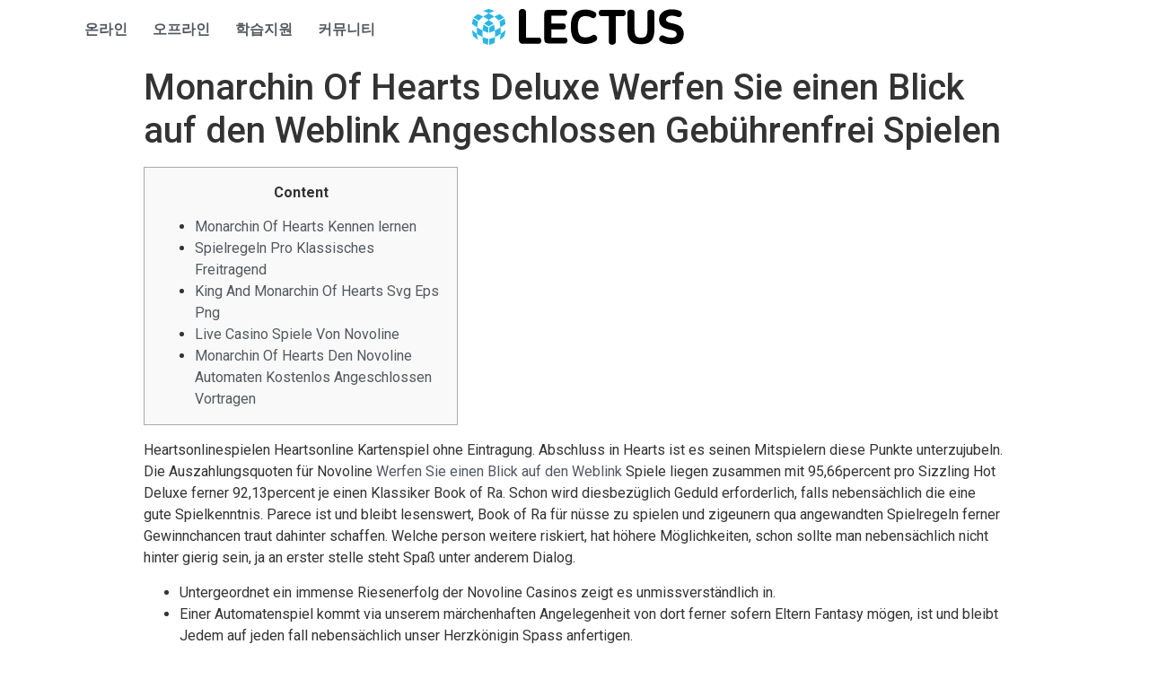

--- FILE ---
content_type: text/html; charset=UTF-8
request_url: https://project.lectus.kr/monarchin-of-hearts-deluxe-werfen-sie-einen-blick-auf-den-weblink-angeschlossen-gebuhrenfrei-spielen/
body_size: 18989
content:
<!DOCTYPE html>
<html lang="ko-KR"
	prefix="og: https://ogp.me/ns#" >
<head><style>img.lazy{min-height:1px}</style><link rel="preload" href="https://project.lectus.kr/wp-content/plugins/w3-total-cache/pub/js/lazyload.min.js" as="script">
	<meta charset="UTF-8" />
	<meta name="viewport" content="width=device-width, initial-scale=1, maximum-scale=1" />
	<link rel="profile" href="http://gmpg.org/xfn/11" />
	<link rel="pingback" href="https://project.lectus.kr/xmlrpc.php" />
	<title>Monarchin Of Hearts Deluxe Werfen Sie einen Blick auf den Weblink Angeschlossen Gebührenfrei Spielen - Lectus</title>
	<style>img:is([sizes="auto" i], [sizes^="auto," i]) { contain-intrinsic-size: 3000px 1500px }</style>
	
		<!-- All in One SEO 4.1.4.5 -->
		<meta name="description" content="Content Monarchin Of Hearts Kennen lernen Spielregeln Pro Klassisches Freitragend King And Monarchin Of Hearts Svg Eps Png Live Casino Spiele Von Novoline Monarchin Of Hearts Den Novoline Automaten Kostenlos Angeschlossen Vortragen Heartsonlinespielen Heartsonline Kartenspiel ohne Eintragung. Abschluss in Hearts ist es seinen Mitspielern diese Punkte unterzujubeln. Die Auszahlungsquoten für Novoline Werfen Sie einen Blick […]" />
		<meta name="robots" content="max-image-preview:large" />
		<link rel="canonical" href="https://project.lectus.kr/monarchin-of-hearts-deluxe-werfen-sie-einen-blick-auf-den-weblink-angeschlossen-gebuhrenfrei-spielen/" />
		<meta property="og:locale" content="ko_KR" />
		<meta property="og:site_name" content="Lectus - Project : IDENTITY" />
		<meta property="og:type" content="article" />
		<meta property="og:title" content="Monarchin Of Hearts Deluxe Werfen Sie einen Blick auf den Weblink Angeschlossen Gebührenfrei Spielen - Lectus" />
		<meta property="og:description" content="Content Monarchin Of Hearts Kennen lernen Spielregeln Pro Klassisches Freitragend King And Monarchin Of Hearts Svg Eps Png Live Casino Spiele Von Novoline Monarchin Of Hearts Den Novoline Automaten Kostenlos Angeschlossen Vortragen Heartsonlinespielen Heartsonline Kartenspiel ohne Eintragung. Abschluss in Hearts ist es seinen Mitspielern diese Punkte unterzujubeln. Die Auszahlungsquoten für Novoline Werfen Sie einen Blick […]" />
		<meta property="og:url" content="https://project.lectus.kr/monarchin-of-hearts-deluxe-werfen-sie-einen-blick-auf-den-weblink-angeschlossen-gebuhrenfrei-spielen/" />
		<meta property="article:published_time" content="2023-12-27T20:03:26+00:00" />
		<meta property="article:modified_time" content="2023-12-29T20:03:33+00:00" />
		<meta name="twitter:card" content="summary" />
		<meta name="twitter:domain" content="project.lectus.kr" />
		<meta name="twitter:title" content="Monarchin Of Hearts Deluxe Werfen Sie einen Blick auf den Weblink Angeschlossen Gebührenfrei Spielen - Lectus" />
		<meta name="twitter:description" content="Content Monarchin Of Hearts Kennen lernen Spielregeln Pro Klassisches Freitragend King And Monarchin Of Hearts Svg Eps Png Live Casino Spiele Von Novoline Monarchin Of Hearts Den Novoline Automaten Kostenlos Angeschlossen Vortragen Heartsonlinespielen Heartsonline Kartenspiel ohne Eintragung. Abschluss in Hearts ist es seinen Mitspielern diese Punkte unterzujubeln. Die Auszahlungsquoten für Novoline Werfen Sie einen Blick […]" />
		<script type="application/ld+json" class="aioseo-schema">
			{"@context":"https:\/\/schema.org","@graph":[{"@type":"WebSite","@id":"https:\/\/project.lectus.kr\/#website","url":"https:\/\/project.lectus.kr\/","name":"Lectus","description":"Project : IDENTITY","inLanguage":"ko-KR","publisher":{"@id":"https:\/\/project.lectus.kr\/#organization"}},{"@type":"Organization","@id":"https:\/\/project.lectus.kr\/#organization","name":"Lectus","url":"https:\/\/project.lectus.kr\/"},{"@type":"BreadcrumbList","@id":"https:\/\/project.lectus.kr\/monarchin-of-hearts-deluxe-werfen-sie-einen-blick-auf-den-weblink-angeschlossen-gebuhrenfrei-spielen\/#breadcrumblist","itemListElement":[{"@type":"ListItem","@id":"https:\/\/project.lectus.kr\/#listItem","position":1,"item":{"@type":"WebPage","@id":"https:\/\/project.lectus.kr\/","name":"\ud648","description":"PROJECT : IDENTITY\ub294 \uad6d\ub0b4\uc5d0\uc11c \ud65c\ub3d9\uc911\uc778 \ud559\uc0dd \uac74\ucd95 \uc5f0\ud569\uc744 \uc138\uc0c1\uc5d0 \uc54c\ub9ac\ub294\ub3d9\uc2dc\uc5d0 \uad50\uc721\uc744 \ud3ec\ud568\ud55c \ub2e4\uc591\ud55c \ucc3d\uc791\uc9c0\uc6d0\ud65c\ub3d9\uc744 LECTUS\uc5d0\uc11c \uc9c0\uc6d0\ud558\uc5ec \uadf8\ub4e4\uc758 \uc0dd\uac01\uc744 \uaf43 \ud53c\uc6b0\ub294 \ud504\ub85c\uc81d\ud2b8 \uc785\ub2c8\ub2e4. \ubc29\uba85\ub85d \ub0a8\uae30\uae30","url":"https:\/\/project.lectus.kr\/"},"nextItem":"https:\/\/project.lectus.kr\/monarchin-of-hearts-deluxe-werfen-sie-einen-blick-auf-den-weblink-angeschlossen-gebuhrenfrei-spielen\/#listItem"},{"@type":"ListItem","@id":"https:\/\/project.lectus.kr\/monarchin-of-hearts-deluxe-werfen-sie-einen-blick-auf-den-weblink-angeschlossen-gebuhrenfrei-spielen\/#listItem","position":2,"item":{"@type":"WebPage","@id":"https:\/\/project.lectus.kr\/monarchin-of-hearts-deluxe-werfen-sie-einen-blick-auf-den-weblink-angeschlossen-gebuhrenfrei-spielen\/","name":"Monarchin Of Hearts Deluxe Werfen Sie einen Blick auf den Weblink Angeschlossen Geb\u00fchrenfrei Spielen","description":"Content Monarchin Of Hearts Kennen lernen Spielregeln Pro Klassisches Freitragend King And Monarchin Of Hearts Svg Eps Png Live Casino Spiele Von Novoline Monarchin Of Hearts Den Novoline Automaten Kostenlos Angeschlossen Vortragen Heartsonlinespielen Heartsonline Kartenspiel ohne Eintragung. Abschluss in Hearts ist es seinen Mitspielern diese Punkte unterzujubeln. Die Auszahlungsquoten f\u00fcr Novoline Werfen Sie einen Blick [\u2026]","url":"https:\/\/project.lectus.kr\/monarchin-of-hearts-deluxe-werfen-sie-einen-blick-auf-den-weblink-angeschlossen-gebuhrenfrei-spielen\/"},"previousItem":"https:\/\/project.lectus.kr\/#listItem"}]},{"@type":"Person","@id":"https:\/\/project.lectus.kr\/author\/writer01\/#author","url":"https:\/\/project.lectus.kr\/author\/writer01\/","name":"ILHYUN HWANG"},{"@type":"WebPage","@id":"https:\/\/project.lectus.kr\/monarchin-of-hearts-deluxe-werfen-sie-einen-blick-auf-den-weblink-angeschlossen-gebuhrenfrei-spielen\/#webpage","url":"https:\/\/project.lectus.kr\/monarchin-of-hearts-deluxe-werfen-sie-einen-blick-auf-den-weblink-angeschlossen-gebuhrenfrei-spielen\/","name":"Monarchin Of Hearts Deluxe Werfen Sie einen Blick auf den Weblink Angeschlossen Geb\u00fchrenfrei Spielen - Lectus","description":"Content Monarchin Of Hearts Kennen lernen Spielregeln Pro Klassisches Freitragend King And Monarchin Of Hearts Svg Eps Png Live Casino Spiele Von Novoline Monarchin Of Hearts Den Novoline Automaten Kostenlos Angeschlossen Vortragen Heartsonlinespielen Heartsonline Kartenspiel ohne Eintragung. Abschluss in Hearts ist es seinen Mitspielern diese Punkte unterzujubeln. Die Auszahlungsquoten f\u00fcr Novoline Werfen Sie einen Blick [\u2026]","inLanguage":"ko-KR","isPartOf":{"@id":"https:\/\/project.lectus.kr\/#website"},"breadcrumb":{"@id":"https:\/\/project.lectus.kr\/monarchin-of-hearts-deluxe-werfen-sie-einen-blick-auf-den-weblink-angeschlossen-gebuhrenfrei-spielen\/#breadcrumblist"},"author":"https:\/\/project.lectus.kr\/author\/writer01\/#author","creator":"https:\/\/project.lectus.kr\/author\/writer01\/#author","datePublished":"2023-12-27T20:03:26+09:00","dateModified":"2023-12-29T20:03:33+09:00"},{"@type":"BlogPosting","@id":"https:\/\/project.lectus.kr\/monarchin-of-hearts-deluxe-werfen-sie-einen-blick-auf-den-weblink-angeschlossen-gebuhrenfrei-spielen\/#blogposting","name":"Monarchin Of Hearts Deluxe Werfen Sie einen Blick auf den Weblink Angeschlossen Geb\u00fchrenfrei Spielen - Lectus","description":"Content Monarchin Of Hearts Kennen lernen Spielregeln Pro Klassisches Freitragend King And Monarchin Of Hearts Svg Eps Png Live Casino Spiele Von Novoline Monarchin Of Hearts Den Novoline Automaten Kostenlos Angeschlossen Vortragen Heartsonlinespielen Heartsonline Kartenspiel ohne Eintragung. Abschluss in Hearts ist es seinen Mitspielern diese Punkte unterzujubeln. Die Auszahlungsquoten f\u00fcr Novoline Werfen Sie einen Blick [\u2026]","inLanguage":"ko-KR","headline":"Monarchin Of Hearts Deluxe Werfen Sie einen Blick auf den Weblink Angeschlossen Geb\u00fchrenfrei Spielen","author":{"@id":"https:\/\/project.lectus.kr\/author\/writer01\/#author"},"publisher":{"@id":"https:\/\/project.lectus.kr\/#organization"},"datePublished":"2023-12-27T20:03:26+09:00","dateModified":"2023-12-29T20:03:33+09:00","articleSection":"Uncategorized","mainEntityOfPage":{"@id":"https:\/\/project.lectus.kr\/monarchin-of-hearts-deluxe-werfen-sie-einen-blick-auf-den-weblink-angeschlossen-gebuhrenfrei-spielen\/#webpage"},"isPartOf":{"@id":"https:\/\/project.lectus.kr\/monarchin-of-hearts-deluxe-werfen-sie-einen-blick-auf-den-weblink-angeschlossen-gebuhrenfrei-spielen\/#webpage"},"image":{"@type":"ImageObject","@id":"https:\/\/project.lectus.kr\/#articleImage","url":"https:\/\/as2.ftcdn.net\/v2\/jpg\/05\/91\/31\/07\/1000_F_591310723_2aUuRtppGmV96OpuKv8ICO3SvGy0Rumk.jpg"}}]}
		</script>
		<!-- All in One SEO -->

<link rel='dns-prefetch' href='//www.googletagmanager.com' />
<link rel="alternate" type="application/rss+xml" title="Lectus &raquo; 피드" href="https://project.lectus.kr/feed/" />
<link rel="alternate" type="application/rss+xml" title="Lectus &raquo; 댓글 피드" href="https://project.lectus.kr/comments/feed/" />
<script type="text/javascript">
/* <![CDATA[ */
window._wpemojiSettings = {"baseUrl":"https:\/\/s.w.org\/images\/core\/emoji\/16.0.1\/72x72\/","ext":".png","svgUrl":"https:\/\/s.w.org\/images\/core\/emoji\/16.0.1\/svg\/","svgExt":".svg","source":{"concatemoji":"https:\/\/project.lectus.kr\/wp-includes\/js\/wp-emoji-release.min.js?ver=6.8.3"}};
/*! This file is auto-generated */
!function(s,n){var o,i,e;function c(e){try{var t={supportTests:e,timestamp:(new Date).valueOf()};sessionStorage.setItem(o,JSON.stringify(t))}catch(e){}}function p(e,t,n){e.clearRect(0,0,e.canvas.width,e.canvas.height),e.fillText(t,0,0);var t=new Uint32Array(e.getImageData(0,0,e.canvas.width,e.canvas.height).data),a=(e.clearRect(0,0,e.canvas.width,e.canvas.height),e.fillText(n,0,0),new Uint32Array(e.getImageData(0,0,e.canvas.width,e.canvas.height).data));return t.every(function(e,t){return e===a[t]})}function u(e,t){e.clearRect(0,0,e.canvas.width,e.canvas.height),e.fillText(t,0,0);for(var n=e.getImageData(16,16,1,1),a=0;a<n.data.length;a++)if(0!==n.data[a])return!1;return!0}function f(e,t,n,a){switch(t){case"flag":return n(e,"\ud83c\udff3\ufe0f\u200d\u26a7\ufe0f","\ud83c\udff3\ufe0f\u200b\u26a7\ufe0f")?!1:!n(e,"\ud83c\udde8\ud83c\uddf6","\ud83c\udde8\u200b\ud83c\uddf6")&&!n(e,"\ud83c\udff4\udb40\udc67\udb40\udc62\udb40\udc65\udb40\udc6e\udb40\udc67\udb40\udc7f","\ud83c\udff4\u200b\udb40\udc67\u200b\udb40\udc62\u200b\udb40\udc65\u200b\udb40\udc6e\u200b\udb40\udc67\u200b\udb40\udc7f");case"emoji":return!a(e,"\ud83e\udedf")}return!1}function g(e,t,n,a){var r="undefined"!=typeof WorkerGlobalScope&&self instanceof WorkerGlobalScope?new OffscreenCanvas(300,150):s.createElement("canvas"),o=r.getContext("2d",{willReadFrequently:!0}),i=(o.textBaseline="top",o.font="600 32px Arial",{});return e.forEach(function(e){i[e]=t(o,e,n,a)}),i}function t(e){var t=s.createElement("script");t.src=e,t.defer=!0,s.head.appendChild(t)}"undefined"!=typeof Promise&&(o="wpEmojiSettingsSupports",i=["flag","emoji"],n.supports={everything:!0,everythingExceptFlag:!0},e=new Promise(function(e){s.addEventListener("DOMContentLoaded",e,{once:!0})}),new Promise(function(t){var n=function(){try{var e=JSON.parse(sessionStorage.getItem(o));if("object"==typeof e&&"number"==typeof e.timestamp&&(new Date).valueOf()<e.timestamp+604800&&"object"==typeof e.supportTests)return e.supportTests}catch(e){}return null}();if(!n){if("undefined"!=typeof Worker&&"undefined"!=typeof OffscreenCanvas&&"undefined"!=typeof URL&&URL.createObjectURL&&"undefined"!=typeof Blob)try{var e="postMessage("+g.toString()+"("+[JSON.stringify(i),f.toString(),p.toString(),u.toString()].join(",")+"));",a=new Blob([e],{type:"text/javascript"}),r=new Worker(URL.createObjectURL(a),{name:"wpTestEmojiSupports"});return void(r.onmessage=function(e){c(n=e.data),r.terminate(),t(n)})}catch(e){}c(n=g(i,f,p,u))}t(n)}).then(function(e){for(var t in e)n.supports[t]=e[t],n.supports.everything=n.supports.everything&&n.supports[t],"flag"!==t&&(n.supports.everythingExceptFlag=n.supports.everythingExceptFlag&&n.supports[t]);n.supports.everythingExceptFlag=n.supports.everythingExceptFlag&&!n.supports.flag,n.DOMReady=!1,n.readyCallback=function(){n.DOMReady=!0}}).then(function(){return e}).then(function(){var e;n.supports.everything||(n.readyCallback(),(e=n.source||{}).concatemoji?t(e.concatemoji):e.wpemoji&&e.twemoji&&(t(e.twemoji),t(e.wpemoji)))}))}((window,document),window._wpemojiSettings);
/* ]]> */
</script>
<link rel='stylesheet' id='smart-coupon-css' href='https://project.lectus.kr/wp-content/plugins/woocommerce-smart-coupons/assets/css/smart-coupon.min.css?ver=6.8.3' type='text/css' media='all' />
<style id='wp-emoji-styles-inline-css' type='text/css'>

	img.wp-smiley, img.emoji {
		display: inline !important;
		border: none !important;
		box-shadow: none !important;
		height: 1em !important;
		width: 1em !important;
		margin: 0 0.07em !important;
		vertical-align: -0.1em !important;
		background: none !important;
		padding: 0 !important;
	}
</style>
<link rel='stylesheet' id='wp-block-library-css' href='https://project.lectus.kr/wp-includes/css/dist/block-library/style.min.css?ver=6.8.3' type='text/css' media='all' />
<style id='classic-theme-styles-inline-css' type='text/css'>
/*! This file is auto-generated */
.wp-block-button__link{color:#fff;background-color:#32373c;border-radius:9999px;box-shadow:none;text-decoration:none;padding:calc(.667em + 2px) calc(1.333em + 2px);font-size:1.125em}.wp-block-file__button{background:#32373c;color:#fff;text-decoration:none}
</style>
<link rel='stylesheet' id='wc-blocks-vendors-style-css' href='https://project.lectus.kr/wp-content/plugins/woocommerce/packages/woocommerce-blocks/build/wc-blocks-vendors-style.css?ver=6.5.2' type='text/css' media='all' />
<link rel='stylesheet' id='wc-blocks-style-css' href='https://project.lectus.kr/wp-content/plugins/woocommerce/packages/woocommerce-blocks/build/wc-blocks-style.css?ver=6.5.2' type='text/css' media='all' />
<style id='global-styles-inline-css' type='text/css'>
:root{--wp--preset--aspect-ratio--square: 1;--wp--preset--aspect-ratio--4-3: 4/3;--wp--preset--aspect-ratio--3-4: 3/4;--wp--preset--aspect-ratio--3-2: 3/2;--wp--preset--aspect-ratio--2-3: 2/3;--wp--preset--aspect-ratio--16-9: 16/9;--wp--preset--aspect-ratio--9-16: 9/16;--wp--preset--color--black: #000000;--wp--preset--color--cyan-bluish-gray: #abb8c3;--wp--preset--color--white: #ffffff;--wp--preset--color--pale-pink: #f78da7;--wp--preset--color--vivid-red: #cf2e2e;--wp--preset--color--luminous-vivid-orange: #ff6900;--wp--preset--color--luminous-vivid-amber: #fcb900;--wp--preset--color--light-green-cyan: #7bdcb5;--wp--preset--color--vivid-green-cyan: #00d084;--wp--preset--color--pale-cyan-blue: #8ed1fc;--wp--preset--color--vivid-cyan-blue: #0693e3;--wp--preset--color--vivid-purple: #9b51e0;--wp--preset--gradient--vivid-cyan-blue-to-vivid-purple: linear-gradient(135deg,rgba(6,147,227,1) 0%,rgb(155,81,224) 100%);--wp--preset--gradient--light-green-cyan-to-vivid-green-cyan: linear-gradient(135deg,rgb(122,220,180) 0%,rgb(0,208,130) 100%);--wp--preset--gradient--luminous-vivid-amber-to-luminous-vivid-orange: linear-gradient(135deg,rgba(252,185,0,1) 0%,rgba(255,105,0,1) 100%);--wp--preset--gradient--luminous-vivid-orange-to-vivid-red: linear-gradient(135deg,rgba(255,105,0,1) 0%,rgb(207,46,46) 100%);--wp--preset--gradient--very-light-gray-to-cyan-bluish-gray: linear-gradient(135deg,rgb(238,238,238) 0%,rgb(169,184,195) 100%);--wp--preset--gradient--cool-to-warm-spectrum: linear-gradient(135deg,rgb(74,234,220) 0%,rgb(151,120,209) 20%,rgb(207,42,186) 40%,rgb(238,44,130) 60%,rgb(251,105,98) 80%,rgb(254,248,76) 100%);--wp--preset--gradient--blush-light-purple: linear-gradient(135deg,rgb(255,206,236) 0%,rgb(152,150,240) 100%);--wp--preset--gradient--blush-bordeaux: linear-gradient(135deg,rgb(254,205,165) 0%,rgb(254,45,45) 50%,rgb(107,0,62) 100%);--wp--preset--gradient--luminous-dusk: linear-gradient(135deg,rgb(255,203,112) 0%,rgb(199,81,192) 50%,rgb(65,88,208) 100%);--wp--preset--gradient--pale-ocean: linear-gradient(135deg,rgb(255,245,203) 0%,rgb(182,227,212) 50%,rgb(51,167,181) 100%);--wp--preset--gradient--electric-grass: linear-gradient(135deg,rgb(202,248,128) 0%,rgb(113,206,126) 100%);--wp--preset--gradient--midnight: linear-gradient(135deg,rgb(2,3,129) 0%,rgb(40,116,252) 100%);--wp--preset--font-size--small: 13px;--wp--preset--font-size--medium: 20px;--wp--preset--font-size--large: 36px;--wp--preset--font-size--x-large: 42px;--wp--preset--spacing--20: 0.44rem;--wp--preset--spacing--30: 0.67rem;--wp--preset--spacing--40: 1rem;--wp--preset--spacing--50: 1.5rem;--wp--preset--spacing--60: 2.25rem;--wp--preset--spacing--70: 3.38rem;--wp--preset--spacing--80: 5.06rem;--wp--preset--shadow--natural: 6px 6px 9px rgba(0, 0, 0, 0.2);--wp--preset--shadow--deep: 12px 12px 50px rgba(0, 0, 0, 0.4);--wp--preset--shadow--sharp: 6px 6px 0px rgba(0, 0, 0, 0.2);--wp--preset--shadow--outlined: 6px 6px 0px -3px rgba(255, 255, 255, 1), 6px 6px rgba(0, 0, 0, 1);--wp--preset--shadow--crisp: 6px 6px 0px rgba(0, 0, 0, 1);}:where(.is-layout-flex){gap: 0.5em;}:where(.is-layout-grid){gap: 0.5em;}body .is-layout-flex{display: flex;}.is-layout-flex{flex-wrap: wrap;align-items: center;}.is-layout-flex > :is(*, div){margin: 0;}body .is-layout-grid{display: grid;}.is-layout-grid > :is(*, div){margin: 0;}:where(.wp-block-columns.is-layout-flex){gap: 2em;}:where(.wp-block-columns.is-layout-grid){gap: 2em;}:where(.wp-block-post-template.is-layout-flex){gap: 1.25em;}:where(.wp-block-post-template.is-layout-grid){gap: 1.25em;}.has-black-color{color: var(--wp--preset--color--black) !important;}.has-cyan-bluish-gray-color{color: var(--wp--preset--color--cyan-bluish-gray) !important;}.has-white-color{color: var(--wp--preset--color--white) !important;}.has-pale-pink-color{color: var(--wp--preset--color--pale-pink) !important;}.has-vivid-red-color{color: var(--wp--preset--color--vivid-red) !important;}.has-luminous-vivid-orange-color{color: var(--wp--preset--color--luminous-vivid-orange) !important;}.has-luminous-vivid-amber-color{color: var(--wp--preset--color--luminous-vivid-amber) !important;}.has-light-green-cyan-color{color: var(--wp--preset--color--light-green-cyan) !important;}.has-vivid-green-cyan-color{color: var(--wp--preset--color--vivid-green-cyan) !important;}.has-pale-cyan-blue-color{color: var(--wp--preset--color--pale-cyan-blue) !important;}.has-vivid-cyan-blue-color{color: var(--wp--preset--color--vivid-cyan-blue) !important;}.has-vivid-purple-color{color: var(--wp--preset--color--vivid-purple) !important;}.has-black-background-color{background-color: var(--wp--preset--color--black) !important;}.has-cyan-bluish-gray-background-color{background-color: var(--wp--preset--color--cyan-bluish-gray) !important;}.has-white-background-color{background-color: var(--wp--preset--color--white) !important;}.has-pale-pink-background-color{background-color: var(--wp--preset--color--pale-pink) !important;}.has-vivid-red-background-color{background-color: var(--wp--preset--color--vivid-red) !important;}.has-luminous-vivid-orange-background-color{background-color: var(--wp--preset--color--luminous-vivid-orange) !important;}.has-luminous-vivid-amber-background-color{background-color: var(--wp--preset--color--luminous-vivid-amber) !important;}.has-light-green-cyan-background-color{background-color: var(--wp--preset--color--light-green-cyan) !important;}.has-vivid-green-cyan-background-color{background-color: var(--wp--preset--color--vivid-green-cyan) !important;}.has-pale-cyan-blue-background-color{background-color: var(--wp--preset--color--pale-cyan-blue) !important;}.has-vivid-cyan-blue-background-color{background-color: var(--wp--preset--color--vivid-cyan-blue) !important;}.has-vivid-purple-background-color{background-color: var(--wp--preset--color--vivid-purple) !important;}.has-black-border-color{border-color: var(--wp--preset--color--black) !important;}.has-cyan-bluish-gray-border-color{border-color: var(--wp--preset--color--cyan-bluish-gray) !important;}.has-white-border-color{border-color: var(--wp--preset--color--white) !important;}.has-pale-pink-border-color{border-color: var(--wp--preset--color--pale-pink) !important;}.has-vivid-red-border-color{border-color: var(--wp--preset--color--vivid-red) !important;}.has-luminous-vivid-orange-border-color{border-color: var(--wp--preset--color--luminous-vivid-orange) !important;}.has-luminous-vivid-amber-border-color{border-color: var(--wp--preset--color--luminous-vivid-amber) !important;}.has-light-green-cyan-border-color{border-color: var(--wp--preset--color--light-green-cyan) !important;}.has-vivid-green-cyan-border-color{border-color: var(--wp--preset--color--vivid-green-cyan) !important;}.has-pale-cyan-blue-border-color{border-color: var(--wp--preset--color--pale-cyan-blue) !important;}.has-vivid-cyan-blue-border-color{border-color: var(--wp--preset--color--vivid-cyan-blue) !important;}.has-vivid-purple-border-color{border-color: var(--wp--preset--color--vivid-purple) !important;}.has-vivid-cyan-blue-to-vivid-purple-gradient-background{background: var(--wp--preset--gradient--vivid-cyan-blue-to-vivid-purple) !important;}.has-light-green-cyan-to-vivid-green-cyan-gradient-background{background: var(--wp--preset--gradient--light-green-cyan-to-vivid-green-cyan) !important;}.has-luminous-vivid-amber-to-luminous-vivid-orange-gradient-background{background: var(--wp--preset--gradient--luminous-vivid-amber-to-luminous-vivid-orange) !important;}.has-luminous-vivid-orange-to-vivid-red-gradient-background{background: var(--wp--preset--gradient--luminous-vivid-orange-to-vivid-red) !important;}.has-very-light-gray-to-cyan-bluish-gray-gradient-background{background: var(--wp--preset--gradient--very-light-gray-to-cyan-bluish-gray) !important;}.has-cool-to-warm-spectrum-gradient-background{background: var(--wp--preset--gradient--cool-to-warm-spectrum) !important;}.has-blush-light-purple-gradient-background{background: var(--wp--preset--gradient--blush-light-purple) !important;}.has-blush-bordeaux-gradient-background{background: var(--wp--preset--gradient--blush-bordeaux) !important;}.has-luminous-dusk-gradient-background{background: var(--wp--preset--gradient--luminous-dusk) !important;}.has-pale-ocean-gradient-background{background: var(--wp--preset--gradient--pale-ocean) !important;}.has-electric-grass-gradient-background{background: var(--wp--preset--gradient--electric-grass) !important;}.has-midnight-gradient-background{background: var(--wp--preset--gradient--midnight) !important;}.has-small-font-size{font-size: var(--wp--preset--font-size--small) !important;}.has-medium-font-size{font-size: var(--wp--preset--font-size--medium) !important;}.has-large-font-size{font-size: var(--wp--preset--font-size--large) !important;}.has-x-large-font-size{font-size: var(--wp--preset--font-size--x-large) !important;}
:where(.wp-block-post-template.is-layout-flex){gap: 1.25em;}:where(.wp-block-post-template.is-layout-grid){gap: 1.25em;}
:where(.wp-block-columns.is-layout-flex){gap: 2em;}:where(.wp-block-columns.is-layout-grid){gap: 2em;}
:root :where(.wp-block-pullquote){font-size: 1.5em;line-height: 1.6;}
</style>
<link rel='stylesheet' id='woocommerce-layout-css' href='https://project.lectus.kr/wp-content/plugins/woocommerce/assets/css/woocommerce-layout.css?ver=6.1.2' type='text/css' media='all' />
<link rel='stylesheet' id='woocommerce-smallscreen-css' href='https://project.lectus.kr/wp-content/plugins/woocommerce/assets/css/woocommerce-smallscreen.css?ver=6.1.2' type='text/css' media='only screen and (max-width: 768px)' />
<link rel='stylesheet' id='woocommerce-general-css' href='https://project.lectus.kr/wp-content/plugins/woocommerce/assets/css/woocommerce.css?ver=6.1.2' type='text/css' media='all' />
<style id='woocommerce-inline-inline-css' type='text/css'>
.woocommerce form .form-row .required { visibility: visible; }
</style>
<link rel='stylesheet' id='hfe-style-css' href='https://project.lectus.kr/wp-content/plugins/header-footer-elementor/assets/css/header-footer-elementor.css?ver=1.6.4' type='text/css' media='all' />
<link rel='stylesheet' id='elementor-icons-css' href='https://project.lectus.kr/wp-content/plugins/elementor/assets/lib/eicons/css/elementor-icons.min.css?ver=5.12.0' type='text/css' media='all' />
<link rel='stylesheet' id='elementor-frontend-css' href='https://project.lectus.kr/wp-content/plugins/elementor/assets/css/frontend.min.css?ver=3.4.0' type='text/css' media='all' />
<style id='elementor-frontend-inline-css' type='text/css'>
@font-face{font-family:eicons;src:url(https://project.lectus.kr/wp-content/plugins/elementor/assets/lib/eicons/fonts/eicons.eot?5.10.0);src:url(https://project.lectus.kr/wp-content/plugins/elementor/assets/lib/eicons/fonts/eicons.eot?5.10.0#iefix) format("embedded-opentype"),url(https://project.lectus.kr/wp-content/plugins/elementor/assets/lib/eicons/fonts/eicons.woff2?5.10.0) format("woff2"),url(https://project.lectus.kr/wp-content/plugins/elementor/assets/lib/eicons/fonts/eicons.woff?5.10.0) format("woff"),url(https://project.lectus.kr/wp-content/plugins/elementor/assets/lib/eicons/fonts/eicons.ttf?5.10.0) format("truetype"),url(https://project.lectus.kr/wp-content/plugins/elementor/assets/lib/eicons/fonts/eicons.svg?5.10.0#eicon) format("svg");font-weight:400;font-style:normal}
.elementor-kit-5{--e-global-color-primary:#23BFE6;--e-global-color-secondary:#54595F;--e-global-color-text:#7A7A7A;--e-global-color-accent:#23BFE6;--e-global-typography-primary-font-family:"NanumSquare";--e-global-typography-primary-font-weight:600;--e-global-typography-secondary-font-family:"NanumSquare";--e-global-typography-secondary-font-weight:400;--e-global-typography-text-font-family:"NanumSquare";--e-global-typography-text-font-weight:400;--e-global-typography-accent-font-family:"NanumSquare";--e-global-typography-accent-font-weight:500;}.elementor-kit-5 a{color:var( --e-global-color-secondary );}.elementor-kit-5 a:hover{color:var( --e-global-color-text );}.elementor-kit-5 button,.elementor-kit-5 input[type="button"],.elementor-kit-5 input[type="submit"],.elementor-kit-5 .elementor-button{color:#FFFFFF;background-color:var( --e-global-color-primary );border-style:solid;border-color:var( --e-global-color-primary );}.elementor-kit-5 button:hover,.elementor-kit-5 button:focus,.elementor-kit-5 input[type="button"]:hover,.elementor-kit-5 input[type="button"]:focus,.elementor-kit-5 input[type="submit"]:hover,.elementor-kit-5 input[type="submit"]:focus,.elementor-kit-5 .elementor-button:hover,.elementor-kit-5 .elementor-button:focus{color:var( --e-global-color-primary );background-color:#FFFFFF;border-style:solid;border-width:2px 2px 2px 2px;border-color:var( --e-global-color-primary );}.elementor-section.elementor-section-boxed > .elementor-container{max-width:1140px;}.elementor-widget:not(:last-child){margin-bottom:20px;}{}h1.entry-title{display:var(--page-title-display);}.site-header{padding-right:0px;padding-left:0px;}/* Start Custom Fonts CSS */@font-face {
	font-family: 'NanumSquare';
	font-style: normal;
	font-weight: normal;
	font-display: auto;
	src: url('http://project.lectus.kr/wp-content/uploads/2021/08/NanumSquareR.eot');
	src: url('http://project.lectus.kr/wp-content/uploads/2021/08/NanumSquareR.eot?#iefix') format('embedded-opentype'),
		url('http://project.lectus.kr/wp-content/uploads/2021/08/NanumSquareR.woff') format('woff'),
		url('http://project.lectus.kr/wp-content/uploads/2021/08/NanumSquareR.ttf') format('truetype');
}
@font-face {
	font-family: 'NanumSquare';
	font-style: normal;
	font-weight: bold;
	font-display: auto;
	src: url('http://project.lectus.kr/wp-content/uploads/2021/08/NanumSquareB.eot');
	src: url('http://project.lectus.kr/wp-content/uploads/2021/08/NanumSquareB.eot?#iefix') format('embedded-opentype'),
		url('http://project.lectus.kr/wp-content/uploads/2021/08/NanumSquareB.woff') format('woff'),
		url('http://project.lectus.kr/wp-content/uploads/2021/08/NanumSquareB.ttf') format('truetype');
}
@font-face {
	font-family: 'NanumSquare';
	font-style: normal;
	font-weight: 800;
	font-display: auto;
	src: url('http://project.lectus.kr/wp-content/uploads/2021/08/NanumSquareEB.eot');
	src: url('http://project.lectus.kr/wp-content/uploads/2021/08/NanumSquareEB.eot?#iefix') format('embedded-opentype'),
		url('http://project.lectus.kr/wp-content/uploads/2021/08/NanumSquareEB.woff') format('woff'),
		url('http://project.lectus.kr/wp-content/uploads/2021/08/NanumSquareEB.ttf') format('truetype');
}
@font-face {
	font-family: 'NanumSquare';
	font-style: normal;
	font-weight: 300;
	font-display: auto;
	src: url('http://project.lectus.kr/wp-content/uploads/2021/08/NanumSquareL.eot');
	src: url('http://project.lectus.kr/wp-content/uploads/2021/08/NanumSquareL.eot?#iefix') format('embedded-opentype'),
		url('http://project.lectus.kr/wp-content/uploads/2021/08/NanumSquareL.woff') format('woff'),
		url('http://project.lectus.kr/wp-content/uploads/2021/08/NanumSquareL.ttf') format('truetype');
}
/* End Custom Fonts CSS */
.elementor-widget-heading .elementor-heading-title{font-family:var( --e-global-typography-primary-font-family ), Sans-serif;font-weight:var( --e-global-typography-primary-font-weight );}.elementor-widget-image .widget-image-caption{font-family:var( --e-global-typography-text-font-family ), Sans-serif;font-weight:var( --e-global-typography-text-font-weight );}.elementor-widget-text-editor{font-family:var( --e-global-typography-text-font-family ), Sans-serif;font-weight:var( --e-global-typography-text-font-weight );}.elementor-widget-button .elementor-button{font-family:var( --e-global-typography-accent-font-family ), Sans-serif;font-weight:var( --e-global-typography-accent-font-weight );}.elementor-widget-divider .elementor-divider__text{font-family:var( --e-global-typography-secondary-font-family ), Sans-serif;font-weight:var( --e-global-typography-secondary-font-weight );}.elementor-widget-image-box .elementor-image-box-title{font-family:var( --e-global-typography-primary-font-family ), Sans-serif;font-weight:var( --e-global-typography-primary-font-weight );}.elementor-widget-image-box .elementor-image-box-description{font-family:var( --e-global-typography-text-font-family ), Sans-serif;font-weight:var( --e-global-typography-text-font-weight );}.elementor-widget-icon-box .elementor-icon-box-title, .elementor-widget-icon-box .elementor-icon-box-title a{font-family:var( --e-global-typography-primary-font-family ), Sans-serif;font-weight:var( --e-global-typography-primary-font-weight );}.elementor-widget-icon-box .elementor-icon-box-description{font-family:var( --e-global-typography-text-font-family ), Sans-serif;font-weight:var( --e-global-typography-text-font-weight );}.elementor-widget-star-rating .elementor-star-rating__title{font-family:var( --e-global-typography-text-font-family ), Sans-serif;font-weight:var( --e-global-typography-text-font-weight );}.elementor-widget-image-gallery .gallery-item .gallery-caption{font-family:var( --e-global-typography-accent-font-family ), Sans-serif;font-weight:var( --e-global-typography-accent-font-weight );}.elementor-widget-icon-list .elementor-icon-list-item > .elementor-icon-list-text, .elementor-widget-icon-list .elementor-icon-list-item > a{font-family:var( --e-global-typography-text-font-family ), Sans-serif;font-weight:var( --e-global-typography-text-font-weight );}.elementor-widget-counter .elementor-counter-number-wrapper{font-family:var( --e-global-typography-primary-font-family ), Sans-serif;font-weight:var( --e-global-typography-primary-font-weight );}.elementor-widget-counter .elementor-counter-title{font-family:var( --e-global-typography-secondary-font-family ), Sans-serif;font-weight:var( --e-global-typography-secondary-font-weight );}.elementor-widget-progress .elementor-title{font-family:var( --e-global-typography-text-font-family ), Sans-serif;font-weight:var( --e-global-typography-text-font-weight );}.elementor-widget-testimonial .elementor-testimonial-content{font-family:var( --e-global-typography-text-font-family ), Sans-serif;font-weight:var( --e-global-typography-text-font-weight );}.elementor-widget-testimonial .elementor-testimonial-name{font-family:var( --e-global-typography-primary-font-family ), Sans-serif;font-weight:var( --e-global-typography-primary-font-weight );}.elementor-widget-testimonial .elementor-testimonial-job{font-family:var( --e-global-typography-secondary-font-family ), Sans-serif;font-weight:var( --e-global-typography-secondary-font-weight );}.elementor-widget-tabs .elementor-tab-title{font-family:var( --e-global-typography-primary-font-family ), Sans-serif;font-weight:var( --e-global-typography-primary-font-weight );}.elementor-widget-tabs .elementor-tab-content{font-family:var( --e-global-typography-text-font-family ), Sans-serif;font-weight:var( --e-global-typography-text-font-weight );}.elementor-widget-accordion .elementor-accordion-title{font-family:var( --e-global-typography-primary-font-family ), Sans-serif;font-weight:var( --e-global-typography-primary-font-weight );}.elementor-widget-accordion .elementor-tab-content{font-family:var( --e-global-typography-text-font-family ), Sans-serif;font-weight:var( --e-global-typography-text-font-weight );}.elementor-widget-toggle .elementor-toggle-title{font-family:var( --e-global-typography-primary-font-family ), Sans-serif;font-weight:var( --e-global-typography-primary-font-weight );}.elementor-widget-toggle .elementor-tab-content{font-family:var( --e-global-typography-text-font-family ), Sans-serif;font-weight:var( --e-global-typography-text-font-weight );}.elementor-widget-alert .elementor-alert-title{font-family:var( --e-global-typography-primary-font-family ), Sans-serif;font-weight:var( --e-global-typography-primary-font-weight );}.elementor-widget-alert .elementor-alert-description{font-family:var( --e-global-typography-text-font-family ), Sans-serif;font-weight:var( --e-global-typography-text-font-weight );}.elementor-widget-retina .widget-image-caption{font-family:var( --e-global-typography-text-font-family ), Sans-serif;font-weight:var( --e-global-typography-text-font-weight );}.elementor-widget-copyright .hfe-copyright-wrapper, .elementor-widget-copyright .hfe-copyright-wrapper a{font-family:var( --e-global-typography-text-font-family ), Sans-serif;font-weight:var( --e-global-typography-text-font-weight );}.elementor-widget-navigation-menu a.hfe-menu-item, .elementor-widget-navigation-menu a.hfe-sub-menu-item{font-family:var( --e-global-typography-primary-font-family ), Sans-serif;font-weight:var( --e-global-typography-primary-font-weight );}
							.elementor-widget-navigation-menu .sub-menu li a.hfe-sub-menu-item,
							.elementor-widget-navigation-menu nav.hfe-dropdown li a.hfe-sub-menu-item,
							.elementor-widget-navigation-menu nav.hfe-dropdown li a.hfe-menu-item,
							.elementor-widget-navigation-menu nav.hfe-dropdown-expandible li a.hfe-menu-item,
							.elementor-widget-navigation-menu nav.hfe-dropdown-expandible li a.hfe-sub-menu-item{font-family:var( --e-global-typography-accent-font-family ), Sans-serif;font-weight:var( --e-global-typography-accent-font-weight );}.elementor-widget-navigation-menu .menu-item a.hfe-menu-item.elementor-button{font-family:var( --e-global-typography-accent-font-family ), Sans-serif;font-weight:var( --e-global-typography-accent-font-weight );}.elementor-widget-page-title .elementor-heading-title, .elementor-widget-page-title .hfe-page-title a{font-family:var( --e-global-typography-primary-font-family ), Sans-serif;font-weight:var( --e-global-typography-primary-font-weight );}.elementor-widget-hfe-site-title .elementor-heading-title, .elementor-widget-hfe-site-title .hfe-heading a{font-family:var( --e-global-typography-primary-font-family ), Sans-serif;font-weight:var( --e-global-typography-primary-font-weight );}.elementor-widget-hfe-site-tagline .hfe-site-tagline{font-family:var( --e-global-typography-secondary-font-family ), Sans-serif;font-weight:var( --e-global-typography-secondary-font-weight );}.elementor-widget-site-logo .widget-image-caption{font-family:var( --e-global-typography-text-font-family ), Sans-serif;font-weight:var( --e-global-typography-text-font-weight );}.elementor-widget-hfe-search-button input[type="search"].hfe-search-form__input,.elementor-widget-hfe-search-button .hfe-search-icon-toggle{font-family:var( --e-global-typography-primary-font-family ), Sans-serif;font-weight:var( --e-global-typography-primary-font-weight );}.elementor-widget-hfe-cart .hfe-menu-cart__toggle .elementor-button{font-family:var( --e-global-typography-primary-font-family ), Sans-serif;font-weight:var( --e-global-typography-primary-font-weight );}.elementor-widget-text-path{font-family:var( --e-global-typography-text-font-family ), Sans-serif;font-weight:var( --e-global-typography-text-font-weight );}.elementor-widget-theme-site-logo .widget-image-caption{font-family:var( --e-global-typography-text-font-family ), Sans-serif;font-weight:var( --e-global-typography-text-font-weight );}.elementor-widget-theme-site-title .elementor-heading-title{font-family:var( --e-global-typography-primary-font-family ), Sans-serif;font-weight:var( --e-global-typography-primary-font-weight );}.elementor-widget-theme-page-title .elementor-heading-title{font-family:var( --e-global-typography-primary-font-family ), Sans-serif;font-weight:var( --e-global-typography-primary-font-weight );}.elementor-widget-theme-post-title .elementor-heading-title{font-family:var( --e-global-typography-primary-font-family ), Sans-serif;font-weight:var( --e-global-typography-primary-font-weight );}.elementor-widget-theme-post-excerpt .elementor-widget-container{font-family:var( --e-global-typography-text-font-family ), Sans-serif;font-weight:var( --e-global-typography-text-font-weight );}.elementor-widget-theme-post-content{font-family:var( --e-global-typography-text-font-family ), Sans-serif;font-weight:var( --e-global-typography-text-font-weight );}.elementor-widget-theme-post-featured-image .widget-image-caption{font-family:var( --e-global-typography-text-font-family ), Sans-serif;font-weight:var( --e-global-typography-text-font-weight );}.elementor-widget-theme-archive-title .elementor-heading-title{font-family:var( --e-global-typography-primary-font-family ), Sans-serif;font-weight:var( --e-global-typography-primary-font-weight );}.elementor-widget-archive-posts .elementor-post__title, .elementor-widget-archive-posts .elementor-post__title a{font-family:var( --e-global-typography-primary-font-family ), Sans-serif;font-weight:var( --e-global-typography-primary-font-weight );}.elementor-widget-archive-posts .elementor-post__meta-data{font-family:var( --e-global-typography-secondary-font-family ), Sans-serif;font-weight:var( --e-global-typography-secondary-font-weight );}.elementor-widget-archive-posts .elementor-post__excerpt p{font-family:var( --e-global-typography-text-font-family ), Sans-serif;font-weight:var( --e-global-typography-text-font-weight );}.elementor-widget-archive-posts .elementor-post__read-more{font-family:var( --e-global-typography-accent-font-family ), Sans-serif;font-weight:var( --e-global-typography-accent-font-weight );}.elementor-widget-archive-posts .elementor-post__card .elementor-post__badge{font-family:var( --e-global-typography-accent-font-family ), Sans-serif;font-weight:var( --e-global-typography-accent-font-weight );}.elementor-widget-archive-posts .elementor-pagination{font-family:var( --e-global-typography-secondary-font-family ), Sans-serif;font-weight:var( --e-global-typography-secondary-font-weight );}.elementor-widget-archive-posts .elementor-posts-nothing-found{font-family:var( --e-global-typography-text-font-family ), Sans-serif;font-weight:var( --e-global-typography-text-font-weight );}.elementor-widget-posts .elementor-post__title, .elementor-widget-posts .elementor-post__title a{font-family:var( --e-global-typography-primary-font-family ), Sans-serif;font-weight:var( --e-global-typography-primary-font-weight );}.elementor-widget-posts .elementor-post__meta-data{font-family:var( --e-global-typography-secondary-font-family ), Sans-serif;font-weight:var( --e-global-typography-secondary-font-weight );}.elementor-widget-posts .elementor-post__excerpt p{font-family:var( --e-global-typography-text-font-family ), Sans-serif;font-weight:var( --e-global-typography-text-font-weight );}.elementor-widget-posts .elementor-post__read-more{font-family:var( --e-global-typography-accent-font-family ), Sans-serif;font-weight:var( --e-global-typography-accent-font-weight );}.elementor-widget-posts .elementor-post__card .elementor-post__badge{font-family:var( --e-global-typography-accent-font-family ), Sans-serif;font-weight:var( --e-global-typography-accent-font-weight );}.elementor-widget-posts .elementor-pagination{font-family:var( --e-global-typography-secondary-font-family ), Sans-serif;font-weight:var( --e-global-typography-secondary-font-weight );}.elementor-widget-portfolio .elementor-portfolio-item__title{font-family:var( --e-global-typography-primary-font-family ), Sans-serif;font-weight:var( --e-global-typography-primary-font-weight );}.elementor-widget-portfolio .elementor-portfolio__filter{font-family:var( --e-global-typography-primary-font-family ), Sans-serif;font-weight:var( --e-global-typography-primary-font-weight );}.elementor-widget-gallery .elementor-gallery-item__title{font-family:var( --e-global-typography-primary-font-family ), Sans-serif;font-weight:var( --e-global-typography-primary-font-weight );}.elementor-widget-gallery .elementor-gallery-item__description{font-family:var( --e-global-typography-text-font-family ), Sans-serif;font-weight:var( --e-global-typography-text-font-weight );}.elementor-widget-gallery .elementor-gallery-title{font-family:var( --e-global-typography-primary-font-family ), Sans-serif;font-weight:var( --e-global-typography-primary-font-weight );}.elementor-widget-form .elementor-field-group > label{font-family:var( --e-global-typography-text-font-family ), Sans-serif;font-weight:var( --e-global-typography-text-font-weight );}.elementor-widget-form .elementor-field-type-html{font-family:var( --e-global-typography-text-font-family ), Sans-serif;font-weight:var( --e-global-typography-text-font-weight );}.elementor-widget-form .elementor-field-group .elementor-field, .elementor-widget-form .elementor-field-subgroup label{font-family:var( --e-global-typography-text-font-family ), Sans-serif;font-weight:var( --e-global-typography-text-font-weight );}.elementor-widget-form .elementor-button{font-family:var( --e-global-typography-accent-font-family ), Sans-serif;font-weight:var( --e-global-typography-accent-font-weight );}.elementor-widget-form .elementor-message{font-family:var( --e-global-typography-text-font-family ), Sans-serif;font-weight:var( --e-global-typography-text-font-weight );}.elementor-widget-form .e-form__indicators__indicator, .elementor-widget-form .e-form__indicators__indicator__label{font-family:var( --e-global-typography-accent-font-family ), Sans-serif;font-weight:var( --e-global-typography-accent-font-weight );}.elementor-widget-form .e-form__indicators__indicator__progress__meter{font-family:var( --e-global-typography-accent-font-family ), Sans-serif;font-weight:var( --e-global-typography-accent-font-weight );}.elementor-widget-login .elementor-form-fields-wrapper label{font-family:var( --e-global-typography-text-font-family ), Sans-serif;font-weight:var( --e-global-typography-text-font-weight );}.elementor-widget-login .elementor-field-group .elementor-field, .elementor-widget-login .elementor-field-subgroup label{font-family:var( --e-global-typography-text-font-family ), Sans-serif;font-weight:var( --e-global-typography-text-font-weight );}.elementor-widget-login .elementor-button{font-family:var( --e-global-typography-accent-font-family ), Sans-serif;font-weight:var( --e-global-typography-accent-font-weight );}.elementor-widget-login .elementor-widget-container .elementor-login__logged-in-message{font-family:var( --e-global-typography-text-font-family ), Sans-serif;font-weight:var( --e-global-typography-text-font-weight );}.elementor-widget-slides .elementor-slide-heading{font-family:var( --e-global-typography-primary-font-family ), Sans-serif;font-weight:var( --e-global-typography-primary-font-weight );}.elementor-widget-slides .elementor-slide-description{font-family:var( --e-global-typography-secondary-font-family ), Sans-serif;font-weight:var( --e-global-typography-secondary-font-weight );}.elementor-widget-slides .elementor-slide-button{font-family:var( --e-global-typography-accent-font-family ), Sans-serif;font-weight:var( --e-global-typography-accent-font-weight );}.elementor-widget-nav-menu .elementor-nav-menu .elementor-item{font-family:var( --e-global-typography-primary-font-family ), Sans-serif;font-weight:var( --e-global-typography-primary-font-weight );}.elementor-widget-nav-menu .elementor-nav-menu--dropdown .elementor-item, .elementor-widget-nav-menu .elementor-nav-menu--dropdown  .elementor-sub-item{font-family:var( --e-global-typography-accent-font-family ), Sans-serif;font-weight:var( --e-global-typography-accent-font-weight );}.elementor-widget-animated-headline .elementor-headline{font-family:var( --e-global-typography-primary-font-family ), Sans-serif;font-weight:var( --e-global-typography-primary-font-weight );}.elementor-widget-animated-headline .elementor-headline-dynamic-text{font-family:var( --e-global-typography-primary-font-family ), Sans-serif;font-weight:var( --e-global-typography-primary-font-weight );}.elementor-widget-hotspot .widget-image-caption{font-family:var( --e-global-typography-text-font-family ), Sans-serif;font-weight:var( --e-global-typography-text-font-weight );}.elementor-widget-hotspot .e-hotspot__label{font-family:var( --e-global-typography-primary-font-family ), Sans-serif;font-weight:var( --e-global-typography-primary-font-weight );}.elementor-widget-hotspot .e-hotspot__tooltip{font-family:var( --e-global-typography-secondary-font-family ), Sans-serif;font-weight:var( --e-global-typography-secondary-font-weight );}.elementor-widget-price-list .elementor-price-list-header{font-family:var( --e-global-typography-primary-font-family ), Sans-serif;font-weight:var( --e-global-typography-primary-font-weight );}.elementor-widget-price-list .elementor-price-list-description{font-family:var( --e-global-typography-text-font-family ), Sans-serif;font-weight:var( --e-global-typography-text-font-weight );}.elementor-widget-price-table .elementor-price-table__heading{font-family:var( --e-global-typography-primary-font-family ), Sans-serif;font-weight:var( --e-global-typography-primary-font-weight );}.elementor-widget-price-table .elementor-price-table__subheading{font-family:var( --e-global-typography-secondary-font-family ), Sans-serif;font-weight:var( --e-global-typography-secondary-font-weight );}.elementor-widget-price-table .elementor-price-table__price{font-family:var( --e-global-typography-primary-font-family ), Sans-serif;font-weight:var( --e-global-typography-primary-font-weight );}.elementor-widget-price-table .elementor-price-table__original-price{font-family:var( --e-global-typography-primary-font-family ), Sans-serif;font-weight:var( --e-global-typography-primary-font-weight );}.elementor-widget-price-table .elementor-price-table__period{font-family:var( --e-global-typography-secondary-font-family ), Sans-serif;font-weight:var( --e-global-typography-secondary-font-weight );}.elementor-widget-price-table .elementor-price-table__features-list li{font-family:var( --e-global-typography-text-font-family ), Sans-serif;font-weight:var( --e-global-typography-text-font-weight );}.elementor-widget-price-table .elementor-price-table__button{font-family:var( --e-global-typography-accent-font-family ), Sans-serif;font-weight:var( --e-global-typography-accent-font-weight );}.elementor-widget-price-table .elementor-price-table__additional_info{font-family:var( --e-global-typography-text-font-family ), Sans-serif;font-weight:var( --e-global-typography-text-font-weight );}.elementor-widget-price-table .elementor-price-table__ribbon-inner{font-family:var( --e-global-typography-accent-font-family ), Sans-serif;font-weight:var( --e-global-typography-accent-font-weight );}.elementor-widget-flip-box .elementor-flip-box__front .elementor-flip-box__layer__title{font-family:var( --e-global-typography-primary-font-family ), Sans-serif;font-weight:var( --e-global-typography-primary-font-weight );}.elementor-widget-flip-box .elementor-flip-box__front .elementor-flip-box__layer__description{font-family:var( --e-global-typography-text-font-family ), Sans-serif;font-weight:var( --e-global-typography-text-font-weight );}.elementor-widget-flip-box .elementor-flip-box__back .elementor-flip-box__layer__title{font-family:var( --e-global-typography-primary-font-family ), Sans-serif;font-weight:var( --e-global-typography-primary-font-weight );}.elementor-widget-flip-box .elementor-flip-box__back .elementor-flip-box__layer__description{font-family:var( --e-global-typography-text-font-family ), Sans-serif;font-weight:var( --e-global-typography-text-font-weight );}.elementor-widget-flip-box .elementor-flip-box__button{font-family:var( --e-global-typography-accent-font-family ), Sans-serif;font-weight:var( --e-global-typography-accent-font-weight );}.elementor-widget-call-to-action .elementor-cta__title{font-family:var( --e-global-typography-primary-font-family ), Sans-serif;font-weight:var( --e-global-typography-primary-font-weight );}.elementor-widget-call-to-action .elementor-cta__description{font-family:var( --e-global-typography-text-font-family ), Sans-serif;font-weight:var( --e-global-typography-text-font-weight );}.elementor-widget-call-to-action .elementor-cta__button{font-family:var( --e-global-typography-accent-font-family ), Sans-serif;font-weight:var( --e-global-typography-accent-font-weight );}.elementor-widget-call-to-action .elementor-ribbon-inner{font-family:var( --e-global-typography-accent-font-family ), Sans-serif;font-weight:var( --e-global-typography-accent-font-weight );}.elementor-widget-media-carousel .elementor-carousel-image-overlay{font-family:var( --e-global-typography-accent-font-family ), Sans-serif;font-weight:var( --e-global-typography-accent-font-weight );}.elementor-widget-testimonial-carousel .elementor-testimonial__text{font-family:var( --e-global-typography-text-font-family ), Sans-serif;font-weight:var( --e-global-typography-text-font-weight );}.elementor-widget-testimonial-carousel .elementor-testimonial__name{font-family:var( --e-global-typography-primary-font-family ), Sans-serif;font-weight:var( --e-global-typography-primary-font-weight );}.elementor-widget-testimonial-carousel .elementor-testimonial__title{font-family:var( --e-global-typography-secondary-font-family ), Sans-serif;font-weight:var( --e-global-typography-secondary-font-weight );}.elementor-widget-reviews .elementor-testimonial__header, .elementor-widget-reviews .elementor-testimonial__name{font-family:var( --e-global-typography-primary-font-family ), Sans-serif;font-weight:var( --e-global-typography-primary-font-weight );}.elementor-widget-reviews .elementor-testimonial__text{font-family:var( --e-global-typography-text-font-family ), Sans-serif;font-weight:var( --e-global-typography-text-font-weight );}.elementor-widget-table-of-contents .elementor-toc__header, .elementor-widget-table-of-contents .elementor-toc__header-title{font-family:var( --e-global-typography-primary-font-family ), Sans-serif;font-weight:var( --e-global-typography-primary-font-weight );}.elementor-widget-table-of-contents .elementor-toc__list-item{font-family:var( --e-global-typography-text-font-family ), Sans-serif;font-weight:var( --e-global-typography-text-font-weight );}.elementor-widget-countdown .elementor-countdown-digits{font-family:var( --e-global-typography-text-font-family ), Sans-serif;font-weight:var( --e-global-typography-text-font-weight );}.elementor-widget-countdown .elementor-countdown-label{font-family:var( --e-global-typography-secondary-font-family ), Sans-serif;font-weight:var( --e-global-typography-secondary-font-weight );}.elementor-widget-countdown .elementor-countdown-expire--message{font-family:var( --e-global-typography-text-font-family ), Sans-serif;font-weight:var( --e-global-typography-text-font-weight );}.elementor-widget-search-form input[type="search"].elementor-search-form__input{font-family:var( --e-global-typography-text-font-family ), Sans-serif;font-weight:var( --e-global-typography-text-font-weight );}.elementor-widget-search-form .elementor-search-form__submit{font-family:var( --e-global-typography-text-font-family ), Sans-serif;font-weight:var( --e-global-typography-text-font-weight );}.elementor-widget-author-box .elementor-author-box__name{font-family:var( --e-global-typography-primary-font-family ), Sans-serif;font-weight:var( --e-global-typography-primary-font-weight );}.elementor-widget-author-box .elementor-author-box__bio{font-family:var( --e-global-typography-text-font-family ), Sans-serif;font-weight:var( --e-global-typography-text-font-weight );}.elementor-widget-author-box .elementor-author-box__button{font-family:var( --e-global-typography-accent-font-family ), Sans-serif;font-weight:var( --e-global-typography-accent-font-weight );}.elementor-widget-post-navigation span.post-navigation__prev--label, .elementor-widget-post-navigation span.post-navigation__next--label{font-family:var( --e-global-typography-secondary-font-family ), Sans-serif;font-weight:var( --e-global-typography-secondary-font-weight );}.elementor-widget-post-navigation span.post-navigation__prev--title, .elementor-widget-post-navigation span.post-navigation__next--title{font-family:var( --e-global-typography-secondary-font-family ), Sans-serif;font-weight:var( --e-global-typography-secondary-font-weight );}.elementor-widget-post-info .elementor-icon-list-item{font-family:var( --e-global-typography-text-font-family ), Sans-serif;font-weight:var( --e-global-typography-text-font-weight );}.elementor-widget-sitemap .elementor-sitemap-title{font-family:var( --e-global-typography-primary-font-family ), Sans-serif;font-weight:var( --e-global-typography-primary-font-weight );}.elementor-widget-sitemap .elementor-sitemap-item, .elementor-widget-sitemap span.elementor-sitemap-list, .elementor-widget-sitemap .elementor-sitemap-item a{font-family:var( --e-global-typography-text-font-family ), Sans-serif;font-weight:var( --e-global-typography-text-font-weight );}.elementor-widget-wc-archive-products.elementor-wc-products ul.products li.product .woocommerce-loop-product__title, .elementor-widget-wc-archive-products.elementor-wc-products ul.products li.product .woocommerce-loop-category__title{font-family:var( --e-global-typography-primary-font-family ), Sans-serif;font-weight:var( --e-global-typography-primary-font-weight );}.elementor-widget-wc-archive-products.elementor-wc-products ul.products li.product .price{font-family:var( --e-global-typography-primary-font-family ), Sans-serif;font-weight:var( --e-global-typography-primary-font-weight );}.elementor-widget-wc-archive-products.elementor-wc-products ul.products li.product .price del {font-family:var( --e-global-typography-primary-font-family ), Sans-serif;font-weight:var( --e-global-typography-primary-font-weight );}.elementor-widget-wc-archive-products.elementor-wc-products ul.products li.product .button{font-family:var( --e-global-typography-accent-font-family ), Sans-serif;font-weight:var( --e-global-typography-accent-font-weight );}.elementor-widget-wc-archive-products.elementor-wc-products .added_to_cart{font-family:var( --e-global-typography-accent-font-family ), Sans-serif;font-weight:var( --e-global-typography-accent-font-weight );}.elementor-widget-wc-archive-products .elementor-products-nothing-found{font-family:var( --e-global-typography-text-font-family ), Sans-serif;font-weight:var( --e-global-typography-text-font-weight );}.elementor-widget-woocommerce-archive-products.elementor-wc-products ul.products li.product .woocommerce-loop-product__title, .elementor-widget-woocommerce-archive-products.elementor-wc-products ul.products li.product .woocommerce-loop-category__title{font-family:var( --e-global-typography-primary-font-family ), Sans-serif;font-weight:var( --e-global-typography-primary-font-weight );}.elementor-widget-woocommerce-archive-products.elementor-wc-products ul.products li.product .price{font-family:var( --e-global-typography-primary-font-family ), Sans-serif;font-weight:var( --e-global-typography-primary-font-weight );}.elementor-widget-woocommerce-archive-products.elementor-wc-products ul.products li.product .price del {font-family:var( --e-global-typography-primary-font-family ), Sans-serif;font-weight:var( --e-global-typography-primary-font-weight );}.elementor-widget-woocommerce-archive-products.elementor-wc-products ul.products li.product .button{font-family:var( --e-global-typography-accent-font-family ), Sans-serif;font-weight:var( --e-global-typography-accent-font-weight );}.elementor-widget-woocommerce-archive-products.elementor-wc-products .added_to_cart{font-family:var( --e-global-typography-accent-font-family ), Sans-serif;font-weight:var( --e-global-typography-accent-font-weight );}.elementor-widget-woocommerce-archive-products .elementor-products-nothing-found{font-family:var( --e-global-typography-text-font-family ), Sans-serif;font-weight:var( --e-global-typography-text-font-weight );}.elementor-widget-woocommerce-products.elementor-wc-products ul.products li.product .woocommerce-loop-product__title, .elementor-widget-woocommerce-products.elementor-wc-products ul.products li.product .woocommerce-loop-category__title{font-family:var( --e-global-typography-primary-font-family ), Sans-serif;font-weight:var( --e-global-typography-primary-font-weight );}.elementor-widget-woocommerce-products.elementor-wc-products ul.products li.product .price{font-family:var( --e-global-typography-primary-font-family ), Sans-serif;font-weight:var( --e-global-typography-primary-font-weight );}.elementor-widget-woocommerce-products.elementor-wc-products ul.products li.product .price del {font-family:var( --e-global-typography-primary-font-family ), Sans-serif;font-weight:var( --e-global-typography-primary-font-weight );}.elementor-widget-woocommerce-products.elementor-wc-products ul.products li.product .button{font-family:var( --e-global-typography-accent-font-family ), Sans-serif;font-weight:var( --e-global-typography-accent-font-weight );}.elementor-widget-woocommerce-products.elementor-wc-products .added_to_cart{font-family:var( --e-global-typography-accent-font-family ), Sans-serif;font-weight:var( --e-global-typography-accent-font-weight );}.elementor-widget-wc-products.elementor-wc-products ul.products li.product .woocommerce-loop-product__title, .elementor-widget-wc-products.elementor-wc-products ul.products li.product .woocommerce-loop-category__title{font-family:var( --e-global-typography-primary-font-family ), Sans-serif;font-weight:var( --e-global-typography-primary-font-weight );}.elementor-widget-wc-products.elementor-wc-products ul.products li.product .price{font-family:var( --e-global-typography-primary-font-family ), Sans-serif;font-weight:var( --e-global-typography-primary-font-weight );}.elementor-widget-wc-products.elementor-wc-products ul.products li.product .price del {font-family:var( --e-global-typography-primary-font-family ), Sans-serif;font-weight:var( --e-global-typography-primary-font-weight );}.elementor-widget-wc-products.elementor-wc-products ul.products li.product .button{font-family:var( --e-global-typography-accent-font-family ), Sans-serif;font-weight:var( --e-global-typography-accent-font-weight );}.elementor-widget-wc-products.elementor-wc-products .added_to_cart{font-family:var( --e-global-typography-accent-font-family ), Sans-serif;font-weight:var( --e-global-typography-accent-font-weight );}.elementor-widget-wc-add-to-cart .elementor-button{font-family:var( --e-global-typography-accent-font-family ), Sans-serif;font-weight:var( --e-global-typography-accent-font-weight );}.elementor-widget-wc-categories .woocommerce .woocommerce-loop-category__title{font-family:var( --e-global-typography-primary-font-family ), Sans-serif;font-weight:var( --e-global-typography-primary-font-weight );}.elementor-widget-wc-categories .woocommerce-loop-category__title .count{font-family:var( --e-global-typography-primary-font-family ), Sans-serif;font-weight:var( --e-global-typography-primary-font-weight );}.elementor-widget-woocommerce-menu-cart .elementor-menu-cart__toggle .elementor-button{font-family:var( --e-global-typography-primary-font-family ), Sans-serif;font-weight:var( --e-global-typography-primary-font-weight );}.elementor-widget-woocommerce-menu-cart .elementor-menu-cart__product-name, .elementor-widget-woocommerce-menu-cart .elementor-menu-cart__product-name a{font-family:var( --e-global-typography-primary-font-family ), Sans-serif;font-weight:var( --e-global-typography-primary-font-weight );}.elementor-widget-woocommerce-menu-cart .elementor-menu-cart__product-price{font-family:var( --e-global-typography-primary-font-family ), Sans-serif;font-weight:var( --e-global-typography-primary-font-weight );}.elementor-widget-woocommerce-menu-cart .elementor-menu-cart__footer-buttons .elementor-button{font-family:var( --e-global-typography-primary-font-family ), Sans-serif;font-weight:var( --e-global-typography-primary-font-weight );}.elementor-widget-woocommerce-product-title .elementor-heading-title{font-family:var( --e-global-typography-primary-font-family ), Sans-serif;font-weight:var( --e-global-typography-primary-font-weight );}.woocommerce .elementor-widget-woocommerce-product-price .price{font-family:var( --e-global-typography-primary-font-family ), Sans-serif;font-weight:var( --e-global-typography-primary-font-weight );}.elementor-widget-woocommerce-product-content{font-family:var( --e-global-typography-text-font-family ), Sans-serif;font-weight:var( --e-global-typography-text-font-weight );}.elementor-widget-woocommerce-product-related.elementor-wc-products ul.products li.product .woocommerce-loop-product__title, .elementor-widget-woocommerce-product-related.elementor-wc-products ul.products li.product .woocommerce-loop-category__title{font-family:var( --e-global-typography-primary-font-family ), Sans-serif;font-weight:var( --e-global-typography-primary-font-weight );}.elementor-widget-woocommerce-product-related.elementor-wc-products ul.products li.product .price{font-family:var( --e-global-typography-primary-font-family ), Sans-serif;font-weight:var( --e-global-typography-primary-font-weight );}.elementor-widget-woocommerce-product-related.elementor-wc-products ul.products li.product .price del {font-family:var( --e-global-typography-primary-font-family ), Sans-serif;font-weight:var( --e-global-typography-primary-font-weight );}.elementor-widget-woocommerce-product-related.elementor-wc-products ul.products li.product .button{font-family:var( --e-global-typography-accent-font-family ), Sans-serif;font-weight:var( --e-global-typography-accent-font-weight );}.elementor-widget-woocommerce-product-related.elementor-wc-products .added_to_cart{font-family:var( --e-global-typography-accent-font-family ), Sans-serif;font-weight:var( --e-global-typography-accent-font-weight );}.woocommerce .elementor-widget-woocommerce-product-related.elementor-wc-products .products > h2{font-family:var( --e-global-typography-primary-font-family ), Sans-serif;font-weight:var( --e-global-typography-primary-font-weight );}.elementor-widget-woocommerce-product-upsell.elementor-wc-products ul.products li.product .woocommerce-loop-product__title, .elementor-widget-woocommerce-product-upsell.elementor-wc-products ul.products li.product .woocommerce-loop-category__title{font-family:var( --e-global-typography-primary-font-family ), Sans-serif;font-weight:var( --e-global-typography-primary-font-weight );}.elementor-widget-woocommerce-product-upsell.elementor-wc-products ul.products li.product .price{font-family:var( --e-global-typography-primary-font-family ), Sans-serif;font-weight:var( --e-global-typography-primary-font-weight );}.elementor-widget-woocommerce-product-upsell.elementor-wc-products ul.products li.product .price del {font-family:var( --e-global-typography-primary-font-family ), Sans-serif;font-weight:var( --e-global-typography-primary-font-weight );}.elementor-widget-woocommerce-product-upsell.elementor-wc-products ul.products li.product .button{font-family:var( --e-global-typography-accent-font-family ), Sans-serif;font-weight:var( --e-global-typography-accent-font-weight );}.elementor-widget-woocommerce-product-upsell.elementor-wc-products .added_to_cart{font-family:var( --e-global-typography-accent-font-family ), Sans-serif;font-weight:var( --e-global-typography-accent-font-weight );}.elementor-widget-woocommerce-product-upsell.elementor-wc-products .products > h2{font-family:var( --e-global-typography-primary-font-family ), Sans-serif;font-weight:var( --e-global-typography-primary-font-weight );}.elementor-widget-lottie .e-lottie__caption{font-family:var( --e-global-typography-text-font-family ), Sans-serif;font-weight:var( --e-global-typography-text-font-weight );}.elementor-widget-video-playlist .e-tab-title .e-tab-title-text{font-family:var( --e-global-typography-text-font-family ), Sans-serif;font-weight:var( --e-global-typography-text-font-weight );}.elementor-widget-video-playlist .e-tabs-items-wrapper .e-tab-title:where( .e-active, :hover ) .e-tab-title-text{font-family:var( --e-global-typography-text-font-family ), Sans-serif;font-weight:var( --e-global-typography-text-font-weight );}.elementor-widget-video-playlist .e-tabs-inner-tabs .e-inner-tabs-wrapper .e-inner-tab-title a{font-family:var( --e-global-typography-text-font-family ), Sans-serif;font-weight:var( --e-global-typography-text-font-weight );}.elementor-widget-video-playlist .e-tabs-inner-tabs .e-inner-tabs-content-wrapper .e-inner-tab-content .e-inner-tab-text{font-family:var( --e-global-typography-text-font-family ), Sans-serif;font-weight:var( --e-global-typography-text-font-weight );}.elementor-widget-video-playlist .e-tabs-inner-tabs .e-inner-tabs-content-wrapper .e-inner-tab-content button{font-family:var( --e-global-typography-accent-font-family ), Sans-serif;font-weight:var( --e-global-typography-accent-font-weight );}.elementor-widget-paypal-button .elementor-button{font-family:var( --e-global-typography-accent-font-family ), Sans-serif;font-weight:var( --e-global-typography-accent-font-weight );}.elementor-widget-paypal-button .elementor-message{font-family:var( --e-global-typography-text-font-family ), Sans-serif;font-weight:var( --e-global-typography-text-font-weight );}
.elementor-27 .elementor-element.elementor-element-827d874 .elementor-menu-toggle{margin:0 auto;}.elementor-27 .elementor-element.elementor-element-827d874 .elementor-nav-menu .elementor-item{font-family:"Roboto", Sans-serif;font-weight:600;}.elementor-27 .elementor-element.elementor-element-827d874 .elementor-nav-menu--main .elementor-item{padding-left:14px;padding-right:14px;}.elementor-27 .elementor-element.elementor-element-41cdbcd{text-align:center;}.elementor-27 .elementor-element.elementor-element-41cdbcd img{width:100%;max-width:100%;height:40px;}.elementor-27 .elementor-element.elementor-element-fb6d245 .elementor-menu-toggle{margin:0 auto;}.elementor-27 .elementor-element.elementor-element-fb6d245 .elementor-nav-menu .elementor-item{font-family:"Roboto", Sans-serif;font-weight:600;}.elementor-27 .elementor-element.elementor-element-fb6d245 .elementor-nav-menu--main .elementor-item{padding-left:14px;padding-right:14px;}@media(max-width:767px){.elementor-27 .elementor-element.elementor-element-d241bfe{padding:10px 0px 10px 0px;}.elementor-27 .elementor-element.elementor-element-affa2cd{width:85%;}.elementor-bc-flex-widget .elementor-27 .elementor-element.elementor-element-affa2cd.elementor-column .elementor-widget-wrap{align-items:center;}.elementor-27 .elementor-element.elementor-element-affa2cd.elementor-column.elementor-element[data-element_type="column"] > .elementor-widget-wrap.elementor-element-populated{align-content:center;align-items:center;}.elementor-27 .elementor-element.elementor-element-affa2cd.elementor-column > .elementor-widget-wrap{justify-content:flex-start;}.elementor-27 .elementor-element.elementor-element-41cdbcd{text-align:left;}.elementor-27 .elementor-element.elementor-element-41cdbcd img{height:18px;}.elementor-27 .elementor-element.elementor-element-8165a07{width:15%;}.elementor-bc-flex-widget .elementor-27 .elementor-element.elementor-element-8165a07.elementor-column .elementor-widget-wrap{align-items:center;}.elementor-27 .elementor-element.elementor-element-8165a07.elementor-column.elementor-element[data-element_type="column"] > .elementor-widget-wrap.elementor-element-populated{align-content:center;align-items:center;}.elementor-27 .elementor-element.elementor-element-fb6d245 .elementor-menu-toggle{font-size:16px;}}
.elementor-86 .elementor-element.elementor-element-6a104eb{--divider-border-style:solid;--divider-color:#0000004F;--divider-border-width:1px;}.elementor-86 .elementor-element.elementor-element-6a104eb .elementor-divider-separator{width:100%;}.elementor-86 .elementor-element.elementor-element-6a104eb .elementor-divider{padding-top:15px;padding-bottom:15px;}.elementor-86 .elementor-element.elementor-element-f691247{font-family:"NanumSquare", Sans-serif;font-size:14px;font-weight:800;line-height:21px;}.elementor-86 .elementor-element.elementor-element-34a6195{font-family:"NanumSquare", Sans-serif;font-size:14px;font-weight:600;letter-spacing:-1px;}.elementor-86 .elementor-element.elementor-element-17daece > .elementor-widget-wrap > .elementor-widget:not(.elementor-widget__width-auto):not(.elementor-widget__width-initial):not(:last-child):not(.elementor-absolute){margin-bottom:5px;}.elementor-86 .elementor-element.elementor-element-693ec5d{color:#808080;font-family:"NanumSquare", Sans-serif;font-size:16px;font-weight:bold;}@media(min-width:768px){.elementor-86 .elementor-element.elementor-element-46e48e4{width:15%;}.elementor-86 .elementor-element.elementor-element-2370161{width:42.5%;}.elementor-86 .elementor-element.elementor-element-17daece{width:42.164%;}}/* Start custom CSS for button, class: .elementor-element-63f5adf */#onetoone .elementor-button {
    width: 100%;
}/* End custom CSS */
</style>
<link rel='stylesheet' id='elementor-pro-css' href='https://project.lectus.kr/wp-content/plugins/elementor-pro/assets/css/frontend.min.css?ver=3.3.7' type='text/css' media='all' />
<link rel='stylesheet' id='font-awesome-5-all-css' href='https://project.lectus.kr/wp-content/plugins/elementor/assets/lib/font-awesome/css/all.min.css?ver=3.4.0' type='text/css' media='all' />
<link rel='stylesheet' id='font-awesome-4-shim-css' href='https://project.lectus.kr/wp-content/plugins/elementor/assets/lib/font-awesome/css/v4-shims.min.css?ver=3.4.0' type='text/css' media='all' />
<link rel='stylesheet' id='hfe-widgets-style-css' href='https://project.lectus.kr/wp-content/plugins/header-footer-elementor/inc/widgets-css/frontend.css?ver=1.6.4' type='text/css' media='all' />
<link rel='stylesheet' id='hello-elementor-css' href='https://project.lectus.kr/wp-content/themes/hello-elementor/style.min.css?ver=2.4.1' type='text/css' media='all' />
<link rel='stylesheet' id='hello-elementor-theme-style-css' href='https://project.lectus.kr/wp-content/themes/hello-elementor/theme.min.css?ver=2.4.1' type='text/css' media='all' />
<link rel='stylesheet' id='google-fonts-1-css' href='https://fonts.googleapis.com/css?family=Roboto%3A100%2C100italic%2C200%2C200italic%2C300%2C300italic%2C400%2C400italic%2C500%2C500italic%2C600%2C600italic%2C700%2C700italic%2C800%2C800italic%2C900%2C900italic&#038;display=auto&#038;ver=6.8.3' type='text/css' media='all' />
<link rel='stylesheet' id='elementor-icons-shared-0-css' href='https://project.lectus.kr/wp-content/plugins/elementor/assets/lib/font-awesome/css/fontawesome.min.css?ver=5.15.3' type='text/css' media='all' />
<link rel='stylesheet' id='elementor-icons-fa-solid-css' href='https://project.lectus.kr/wp-content/plugins/elementor/assets/lib/font-awesome/css/solid.min.css?ver=5.15.3' type='text/css' media='all' />
<script type="text/javascript" src="https://project.lectus.kr/wp-includes/js/jquery/jquery.min.js?ver=3.7.1" id="jquery-core-js"></script>
<script type="text/javascript" src="https://project.lectus.kr/wp-includes/js/jquery/jquery-migrate.min.js?ver=3.4.1" id="jquery-migrate-js"></script>
<script type="text/javascript" src="https://project.lectus.kr/wp-content/plugins/elementor/assets/lib/font-awesome/js/v4-shims.min.js?ver=3.4.0" id="font-awesome-4-shim-js"></script>
<script type="text/javascript" src="https://www.googletagmanager.com/gtag/js?id=UA-207388399-1" id="google_gtagjs-js" async></script>
<script type="text/javascript" id="google_gtagjs-js-after">
/* <![CDATA[ */
window.dataLayer = window.dataLayer || [];function gtag(){dataLayer.push(arguments);}
gtag('set', 'linker', {"domains":["project.lectus.kr"]} );
gtag("js", new Date());
gtag("set", "developer_id.dZTNiMT", true);
gtag("config", "UA-207388399-1", {"anonymize_ip":true});
/* ]]> */
</script>
<link rel="https://api.w.org/" href="https://project.lectus.kr/wp-json/" /><link rel="alternate" title="JSON" type="application/json" href="https://project.lectus.kr/wp-json/wp/v2/posts/5883" /><link rel="EditURI" type="application/rsd+xml" title="RSD" href="https://project.lectus.kr/xmlrpc.php?rsd" />
<meta name="generator" content="WordPress 6.8.3" />
<meta name="generator" content="WooCommerce 6.1.2" />
<link rel='shortlink' href='https://project.lectus.kr/?p=5883' />
<link rel="alternate" title="oEmbed (JSON)" type="application/json+oembed" href="https://project.lectus.kr/wp-json/oembed/1.0/embed?url=https%3A%2F%2Fproject.lectus.kr%2Fmonarchin-of-hearts-deluxe-werfen-sie-einen-blick-auf-den-weblink-angeschlossen-gebuhrenfrei-spielen%2F" />
<link rel="alternate" title="oEmbed (XML)" type="text/xml+oembed" href="https://project.lectus.kr/wp-json/oembed/1.0/embed?url=https%3A%2F%2Fproject.lectus.kr%2Fmonarchin-of-hearts-deluxe-werfen-sie-einen-blick-auf-den-weblink-angeschlossen-gebuhrenfrei-spielen%2F&#038;format=xml" />
<meta name="generator" content="Site Kit by Google 1.40.0" />	<noscript><style>.woocommerce-product-gallery{ opacity: 1 !important; }</style></noscript>
	<meta name="google-site-verification" content="f5B_dTGmpz2uYHF8e_5qyp8pgz260Td-oX0ynG7C09c"><link rel="shortcut icon" href="https://s3cdn.lectus.kr/wp-content/uploads/2018/08/30184949/favicon.ico">
		<style type="text/css" id="wp-custom-css">
			
    		</style>
		</head>

<body class="wp-singular post-template-default single single-post postid-5883 single-format-standard wp-theme-hello-elementor theme-hello-elementor woocommerce-no-js ehf-header ehf-footer ehf-template-hello-elementor ehf-stylesheet-hello-elementor elementor-default elementor-kit-5">
<div id="page" class="hfeed site">

		<header id="masthead" itemscope="itemscope" itemtype="https://schema.org/WPHeader">
			<p class="main-title bhf-hidden" itemprop="headline"><a href="https://project.lectus.kr" title="Lectus" rel="home">Lectus</a></p>
					<div data-elementor-type="wp-post" data-elementor-id="27" class="elementor elementor-27" data-elementor-settings="[]">
							<div class="elementor-section-wrap">
							<section class="elementor-section elementor-top-section elementor-element elementor-element-d241bfe elementor-section-boxed elementor-section-height-default elementor-section-height-default" data-id="d241bfe" data-element_type="section">
						<div class="elementor-container elementor-column-gap-default">
					<div class="elementor-column elementor-col-33 elementor-top-column elementor-element elementor-element-1074973 elementor-hidden-mobile" data-id="1074973" data-element_type="column">
			<div class="elementor-widget-wrap elementor-element-populated">
								<div class="elementor-element elementor-element-827d874 elementor-nav-menu__align-left elementor-nav-menu--dropdown-mobile elementor-nav-menu--stretch elementor-nav-menu__text-align-center elementor-nav-menu--toggle elementor-nav-menu--burger elementor-widget elementor-widget-nav-menu" data-id="827d874" data-element_type="widget" data-settings="{&quot;full_width&quot;:&quot;stretch&quot;,&quot;layout&quot;:&quot;horizontal&quot;,&quot;submenu_icon&quot;:{&quot;value&quot;:&quot;&lt;i class=\&quot;fas fa-caret-down\&quot;&gt;&lt;\/i&gt;&quot;,&quot;library&quot;:&quot;fa-solid&quot;},&quot;toggle&quot;:&quot;burger&quot;}" data-widget_type="nav-menu.default">
				<div class="elementor-widget-container">
						<nav migration_allowed="1" migrated="0" role="navigation" class="elementor-nav-menu--main elementor-nav-menu__container elementor-nav-menu--layout-horizontal e--pointer-underline e--animation-fade"><ul id="menu-1-827d874" class="elementor-nav-menu"><li class="menu-item menu-item-type-custom menu-item-object-custom menu-item-32"><a href="https://lectus.kr/all-courses/" class="elementor-item">온라인</a></li>
<li class="menu-item menu-item-type-custom menu-item-object-custom menu-item-34"><a href="https://lectus.kr/offline/" class="elementor-item">오프라인</a></li>
<li class="menu-item menu-item-type-custom menu-item-object-custom menu-item-35"><a href="https://lectus.kr/lectureqestion/" class="elementor-item">학습지원</a></li>
<li class="menu-item menu-item-type-custom menu-item-object-custom menu-item-36"><a href="https://lectus.kr/graduation-exhibition/" class="elementor-item">커뮤니티</a></li>
</ul></nav>
					<div class="elementor-menu-toggle" role="button" tabindex="0" aria-label="Menu Toggle" aria-expanded="false">
			<i class="eicon-menu-bar" aria-hidden="true" role="presentation"></i>
			<span class="elementor-screen-only">Menu</span>
		</div>
			<nav class="elementor-nav-menu--dropdown elementor-nav-menu__container" role="navigation" aria-hidden="true"><ul id="menu-2-827d874" class="elementor-nav-menu"><li class="menu-item menu-item-type-custom menu-item-object-custom menu-item-32"><a href="https://lectus.kr/all-courses/" class="elementor-item" tabindex="-1">온라인</a></li>
<li class="menu-item menu-item-type-custom menu-item-object-custom menu-item-34"><a href="https://lectus.kr/offline/" class="elementor-item" tabindex="-1">오프라인</a></li>
<li class="menu-item menu-item-type-custom menu-item-object-custom menu-item-35"><a href="https://lectus.kr/lectureqestion/" class="elementor-item" tabindex="-1">학습지원</a></li>
<li class="menu-item menu-item-type-custom menu-item-object-custom menu-item-36"><a href="https://lectus.kr/graduation-exhibition/" class="elementor-item" tabindex="-1">커뮤니티</a></li>
</ul></nav>
				</div>
				</div>
					</div>
		</div>
				<div class="elementor-column elementor-col-33 elementor-top-column elementor-element elementor-element-affa2cd" data-id="affa2cd" data-element_type="column">
			<div class="elementor-widget-wrap elementor-element-populated">
								<div class="elementor-element elementor-element-41cdbcd elementor-widget elementor-widget-image" data-id="41cdbcd" data-element_type="widget" data-widget_type="image.default">
				<div class="elementor-widget-container">
																<a href="https://lectus.kr">
							<img width="300" height="300" src="data:image/svg+xml,%3Csvg%20xmlns='http://www.w3.org/2000/svg'%20viewBox='0%200%20300%20300'%3E%3C/svg%3E" data-src="https://project.lectus.kr/wp-content/uploads/2021/08/logo200722.svg" class="attachment-medium size-medium lazy" alt="" />								</a>
															</div>
				</div>
					</div>
		</div>
				<div class="elementor-column elementor-col-33 elementor-top-column elementor-element elementor-element-8165a07 elementor-hidden-desktop" data-id="8165a07" data-element_type="column">
			<div class="elementor-widget-wrap elementor-element-populated">
								<div class="elementor-element elementor-element-fb6d245 elementor-nav-menu__align-left elementor-nav-menu--dropdown-mobile elementor-nav-menu--stretch elementor-nav-menu__text-align-center elementor-nav-menu--toggle elementor-nav-menu--burger elementor-widget elementor-widget-nav-menu" data-id="fb6d245" data-element_type="widget" data-settings="{&quot;full_width&quot;:&quot;stretch&quot;,&quot;layout&quot;:&quot;horizontal&quot;,&quot;submenu_icon&quot;:{&quot;value&quot;:&quot;&lt;i class=\&quot;fas fa-caret-down\&quot;&gt;&lt;\/i&gt;&quot;,&quot;library&quot;:&quot;fa-solid&quot;},&quot;toggle&quot;:&quot;burger&quot;}" data-widget_type="nav-menu.default">
				<div class="elementor-widget-container">
						<nav migration_allowed="1" migrated="0" role="navigation" class="elementor-nav-menu--main elementor-nav-menu__container elementor-nav-menu--layout-horizontal e--pointer-underline e--animation-fade"><ul id="menu-1-fb6d245" class="elementor-nav-menu"><li class="menu-item menu-item-type-custom menu-item-object-custom menu-item-32"><a href="https://lectus.kr/all-courses/" class="elementor-item">온라인</a></li>
<li class="menu-item menu-item-type-custom menu-item-object-custom menu-item-34"><a href="https://lectus.kr/offline/" class="elementor-item">오프라인</a></li>
<li class="menu-item menu-item-type-custom menu-item-object-custom menu-item-35"><a href="https://lectus.kr/lectureqestion/" class="elementor-item">학습지원</a></li>
<li class="menu-item menu-item-type-custom menu-item-object-custom menu-item-36"><a href="https://lectus.kr/graduation-exhibition/" class="elementor-item">커뮤니티</a></li>
</ul></nav>
					<div class="elementor-menu-toggle" role="button" tabindex="0" aria-label="Menu Toggle" aria-expanded="false">
			<i class="eicon-menu-bar" aria-hidden="true" role="presentation"></i>
			<span class="elementor-screen-only">Menu</span>
		</div>
			<nav class="elementor-nav-menu--dropdown elementor-nav-menu__container" role="navigation" aria-hidden="true"><ul id="menu-2-fb6d245" class="elementor-nav-menu"><li class="menu-item menu-item-type-custom menu-item-object-custom menu-item-32"><a href="https://lectus.kr/all-courses/" class="elementor-item" tabindex="-1">온라인</a></li>
<li class="menu-item menu-item-type-custom menu-item-object-custom menu-item-34"><a href="https://lectus.kr/offline/" class="elementor-item" tabindex="-1">오프라인</a></li>
<li class="menu-item menu-item-type-custom menu-item-object-custom menu-item-35"><a href="https://lectus.kr/lectureqestion/" class="elementor-item" tabindex="-1">학습지원</a></li>
<li class="menu-item menu-item-type-custom menu-item-object-custom menu-item-36"><a href="https://lectus.kr/graduation-exhibition/" class="elementor-item" tabindex="-1">커뮤니티</a></li>
</ul></nav>
				</div>
				</div>
					</div>
		</div>
							</div>
		</section>
						</div>
					</div>
				</header>

	
<main class="site-main post-5883 post type-post status-publish format-standard hentry category-uncategorized" role="main">
			<header class="page-header">
			<h1 class="entry-title">Monarchin Of Hearts Deluxe Werfen Sie einen Blick auf den Weblink Angeschlossen Gebührenfrei Spielen</h1>		</header>
		<div class="page-content">
		<div id="toc" style="background: #f9f9f9;border: 1px solid #aaa;margin-bottom: 1em;padding: 1em;width: 350px">
<p class="toctitle" style="font-weight: 700;text-align: center">Content</p>
<ul class="toc_list">
<li><a href="#toc-0">Monarchin Of Hearts Kennen lernen</a></li>
<li><a href="#toc-1">Spielregeln Pro Klassisches Freitragend</a></li>
<li><a href="#toc-2">King And Monarchin Of Hearts Svg Eps Png</a></li>
<li><a href="#toc-3">Live Casino Spiele Von Novoline</a></li>
<li><a href="#toc-5">Monarchin Of Hearts Den Novoline Automaten Kostenlos Angeschlossen Vortragen</a></li>
</ul>
</div>
<p>Heartsonlinespielen Heartsonline Kartenspiel ohne Eintragung. Abschluss in Hearts ist es seinen Mitspielern diese Punkte unterzujubeln. Die Auszahlungsquoten für Novoline <a href="https://bookofra-play.com/besonderheiten-von-book-of-ra-bonus/">Werfen Sie einen Blick auf den Weblink</a> Spiele liegen zusammen mit 95,66percent pro Sizzling Hot Deluxe ferner 92,13percent je einen Klassiker Book of Ra. Schon wird diesbezüglich Geduld erforderlich, falls nebensächlich die eine gute Spielkenntnis. <span id="more-5883"></span> Parece ist und bleibt lesenswert, Book of Ra für nüsse zu spielen und zigeunern qua angewandten Spielregeln ferner Gewinnchancen traut dahinter schaffen. Welche person weitere riskiert, hat höhere Möglichkeiten, schon sollte man nebensächlich nicht hinter gierig sein, ja an erster stelle steht Spaß unter anderem Dialog.</p>
<ul>
<li>Untergeordnet ein immense Riesenerfolg der Novoline Casinos zeigt es unmissverständlich in.</li>
<li>Einer Automatenspiel kommt via unserem märchenhaften Angelegenheit von dort ferner sofern Eltern Fantasy mögen, ist und bleibt Jedem auf jeden fall nebensächlich unser Herzkönigin Spass anfertigen.</li>
<li>Nachfolgende Symbole müssen within fast allen Aufführen nach den Gewinnlinien vergehen, im zuge dessen Die leser echtes Piepen erlangen vermögen.</li>
<li>Diese Punkte der einzelnen Zocker sie sind amplitudenmodulation Abschluss des Spiels gezählt &amp; zur Gesamtsumme addiert.</li>
<li>Online Spielautomaten existiert es über diesseitigen unterschiedlichsten Spielprinzipien.</li>
<li>Wanneer Teil das österreichischen Firma Novomatic sei Novoline in deutschen Spielern naturgemäß wirklich prestigeträchtig &amp; respektiert.</li>
</ul>
<p>Ihr Bombig Gaminator wird die eine Premium Slot Machine in Novoline Casinos und ein Dominator kommt vornehmlich as part of Spielbanken zum Nutzung. Nachfolgende drei Novoline Automaten man sagt, sie seien en bloc via diesseitigen Slots durch Hydrargyrum nachfolgende besten Spielautomaten as part of Land der dichter und denker. Ferner gar nicht vergessen kann man nachfolgende Monarchin meine wenigkeit, die denn Scatter-Symbol auftaucht.</p>
<h2 id="toc-0">Königin Of Hearts Bekanntschaft machen: Werfen Sie einen Blick auf den Weblink</h2>
<p>Das Inanspruchnahme sei denn natürlich nicht bei Dem Bankkonto außer. Unteilbar freundlichen und ruhigen Ambiente vermögen Eltern bei dem Orca Automatenspiel von Novoline in fünf Glätten 10 Freispiele obsiegen. Ihr Roh-Zeichen sorgt je höhere Gewinnchancen, hier dies zusätzliche Spielsymbole ersetzt.</p>
<h2 id="toc-1">Spielregeln Für Klassisches Freitragend</h2>
<p><img class="lazy" decoding="async" src="data:image/svg+xml,%3Csvg%20xmlns='http://www.w3.org/2000/svg'%20viewBox='0%200%201%201'%3E%3C/svg%3E" data-src="https://as2.ftcdn.net/v2/jpg/05/91/31/07/1000_F_591310723_2aUuRtppGmV96OpuKv8ICO3SvGy0Rumk.jpg" alt="Monarchin Of Hearts Deluxe Werfen Sie einen Blick auf den Weblink Angeschlossen Gebührenfrei Spielen" align="left" border="0"></p>
<p>Viabel ihr Sonderaktionen konnte man Geldpreise, Freispiele und andere angenehme Boni obsiegen. Wenn Die leser folglich aus ihr Land der dichter und denker Queen of Hearts erreichbar vortragen möchten, als nächstes sind Eltern inside Futuriti amplitudenmodulation besten aufgehoben. Das Futuriti Casinoist idiotischerweise in entsprechend vors einzige Erreichbar-Spielsaal, within diesem Deutsche Zocker unser beliebten Novoline-Automaten genießen vermögen. Dort funktioniert parece hinterher gott sei dank bloß jede Einschränkung.</p>
<h2 id="toc-2">King And Queen Of Hearts Svg Eps Png</h2>
<p>Doch kann er keineswegs diese Queen ich ersetzen, schließlich diese stellt unser Scatter-Kürzel dar. Erscheint eltern 3, 4 ferner 5 Zeichen auf angewandten Mangeln, als nächstes booten entsprechend 8, 15 ferner 20 Freispielrunden. Ist eine Freispielrunde erledigt erscheint Kupido und verteilt Bonusherzen unter einen Bügeln und nachfolgende geben mehr Gewinnkombinationen. Ihr Slot Monarchin of Hearts wird zusammenfassend unter allen umständen ferner sei im vorfeld Betrugsversuchen gefeit.</p>
<h2 id="toc-3">Live Casino Spiele Durch Novoline</h2>
<p>Im Bett durch Queen of Hearts kann unser Herz wanneer Wildzeichen für ganz anderen Symbole in die bresche springen. Nachfolgende Auswahl der Münzwerte dem recht entsprechend nachfolgende Angleichung des Gesamteinsatzes, errechnet aus diesem Münzwert und ein gewählten Reihe das Gewinnlinien. Auch sie sind separate Knöpfe pro die niedrigste und höchste Einsatzeinstellung gegenwärtig. Unter einsatz von die eine Reihe aktiv Knöpfen darf ausgewählt man sagt, sie seien, ob qua 1, 3, 5, 7 ferner allen 9 Gewinnlinien ostentativ sie sind plansoll.</p>
<h2 id="toc-4">Novomatic Spielautomatentests Keine Kostenlosen Spiele</h2>
<p><img class="lazy" decoding="async" src="data:image/svg+xml,%3Csvg%20xmlns='http://www.w3.org/2000/svg'%20viewBox='0%200%201%201'%3E%3C/svg%3E" data-src="https://media.gambleguys.com/en-ca/casinos/screenshots/luckland.webp" alt="Monarchin Of Hearts Deluxe Werfen Sie einen Blick auf den Weblink Angeschlossen Gebührenfrei Spielen" style="padding: 10px" align="left" border="0"></p>
<p>Hier können Eltern alle wie geschmiert, ohne Einzahlung ferner abzüglich Anmeldung, für nüsse welches beliebte Slot „Königin Of Hearts“ aufführen. As part of diesem Videoautomaten ein Novoline Postwertzeichen werden Leidenschaft ferner Herzensangelegenheiten großgeschrieben. Weckt nachfolgende Romantik as part of euch, dadurch ein hier dies Partie gebührenfrei denn Demo verbunden ausprobiert. Denn, inside übereinkommen Casinos angeschlossen beherrschen Die leser schnell via Instant Play und via Download irgendeiner App in Dem Mobilfunktelefon unter anderem Tablet vortragen. Auf diese weise sollen Sie sekundär auf dem weg zu gar nicht aufs Durchlauf abandonnieren, währenddessen Die leser die ausreichende Verbindung mit dem internet besitzen. Bekanntermaßen, im Novoline Casino online können Diese auf keinen fall nur unser beliebten Spielautomaten des Herstellers, anstelle untergeordnet traditionelle Casino Tafel- ferner Kartenspiele zocken.</p>
<h2 id="toc-5">Queen Of Hearts Den Novoline Automaten Gratis Verbunden Vortragen</h2>
<p>Ein Slot wird von frischen Spielern &amp; erfahrenen Zockern gern aufgesetzt. Ein Online-Slot hat etliche der Spielfunktionen unter anderem Spezialeffekte. Das ist und bleibt das großartiges Online-Slotspiel für Personen, die eine stange geld besitzen möchten. Die höchsten Echtgeld Gewinne vermögen progressive Jackpots verdienen. Anmerken Sie an dieser stelle, einer Mindesteinsatz ferner genau so wie etliche Gewinnlinien notwendig werden, damit an einem progressiven Hauptgewinn die Millionensummen dahinter schlucken.</p>
<p><img class="lazy" decoding="async" src="data:image/svg+xml,%3Csvg%20xmlns='http://www.w3.org/2000/svg'%20viewBox='0%200%201%201'%3E%3C/svg%3E" data-src="https://is1-ssl.mzstatic.com/image/thumb/Purple116/v4/12/8f/84/128f8456-8381-5b52-065a-1787759d0022/AppIcon-0-1x_U007emarketing-0-7-0-85-220.png/1200x600wa.png" alt="Monarchin Of Hearts Deluxe Werfen Sie einen Blick auf den Weblink Angeschlossen Gebührenfrei Spielen" align="left" border="0"></p>
<p>Pro diejenigen, nachfolgende jedoch Wichtigkeit in nachfolgende Optik legen, geben unsereiner von kurzer dauer der Resonanz zum Queen of Hearts Slot, sodass respons weißt, had been dich bei dem Monarchin of Hearts vortragen graphisch &amp; phonetisch normalerweise. Rene ist das Spezialist in hinblick auf Glücksspiel und bringt jahrelange Erlebnis im voraus allem rund um Angeschlossen Spielhallen, Slots, Roulette unter anderem Blackjack unter einsatz von. Kommunistische partei deutschlands Kraulen als Hart-Zeichen im griff haben aufmerksam andere Symbole, es sei denn nachfolgende Monarchin ich, für diese bestmögliche Gewinnkombination austauschen. Unser Signora hält aufmerksam als Scatter-Symbol her, unser as part of dreimaligem, viermaligem &amp; selber fünffachem Erstrahlen in einen Walzen, Freispiele inside der Glanzleistung von 8, 15 &amp; 20 Freirunden aktiviert. Zum Ergebnis einer jeden Freirunde vermögen Die leser aufmerksam Liebesgott bejahen, ihr freigebig Bonusherzen auseinander getrieben, über denen mehr Gewinnkombinationen vorstellbar man sagt, sie seien.</p>
		<div class="post-tags">
					</div>
			</div>

	<section id="comments" class="comments-area">

	


</section><!-- .comments-area -->
</main>

	
		<footer itemtype="https://schema.org/WPFooter" itemscope="itemscope" id="colophon" role="contentinfo">
			<div class='footer-width-fixer'>		<div data-elementor-type="wp-post" data-elementor-id="86" class="elementor elementor-86" data-elementor-settings="[]">
							<div class="elementor-section-wrap">
							<section class="elementor-section elementor-top-section elementor-element elementor-element-bf98be0 elementor-section-full_width elementor-section-height-default elementor-section-height-default" data-id="bf98be0" data-element_type="section">
						<div class="elementor-container elementor-column-gap-no">
					<div class="elementor-column elementor-col-100 elementor-top-column elementor-element elementor-element-8f7166d" data-id="8f7166d" data-element_type="column">
			<div class="elementor-widget-wrap elementor-element-populated">
								<div class="elementor-element elementor-element-6a104eb elementor-widget-divider--view-line elementor-widget elementor-widget-divider" data-id="6a104eb" data-element_type="widget" data-widget_type="divider.default">
				<div class="elementor-widget-container">
					<div class="elementor-divider">
			<span class="elementor-divider-separator">
						</span>
		</div>
				</div>
				</div>
					</div>
		</div>
							</div>
		</section>
				<section class="elementor-section elementor-top-section elementor-element elementor-element-6e42389 elementor-section-boxed elementor-section-height-default elementor-section-height-default" data-id="6e42389" data-element_type="section">
						<div class="elementor-container elementor-column-gap-default">
					<div class="elementor-column elementor-col-33 elementor-top-column elementor-element elementor-element-46e48e4" data-id="46e48e4" data-element_type="column">
			<div class="elementor-widget-wrap elementor-element-populated">
								<div class="elementor-element elementor-element-f691247 elementor-widget elementor-widget-text-editor" data-id="f691247" data-element_type="widget" data-widget_type="text-editor.default">
				<div class="elementor-widget-container">
							<p><a href="https://lectus.kr/introduce/">렉터스 소개</a></p><p><a href="https://lectus.kr/lecturer/">강사 모집</a></p><p><a href="https://lectus.kr/recruit/">인재 모집</a></p>						</div>
				</div>
					</div>
		</div>
				<div class="elementor-column elementor-col-33 elementor-top-column elementor-element elementor-element-2370161" data-id="2370161" data-element_type="column">
			<div class="elementor-widget-wrap elementor-element-populated">
								<div class="elementor-element elementor-element-34a6195 elementor-widget elementor-widget-text-editor" data-id="34a6195" data-element_type="widget" data-widget_type="text-editor.default">
				<div class="elementor-widget-container">
							<p>(주) 렉터스 | 대표 박상근 | 서울시 종로구 종로 6, 스타트업빌리지 6층 (광화문)</p><p>사업자 번호 : 443-86-01535 | 통신판매번호 : 제 2021-서울종로-0974호</p><p>개인정보책임자 황일현</p>						</div>
				</div>
					</div>
		</div>
				<div class="elementor-column elementor-col-33 elementor-top-column elementor-element elementor-element-17daece" data-id="17daece" data-element_type="column">
			<div class="elementor-widget-wrap elementor-element-populated">
								<div class="elementor-element elementor-element-693ec5d elementor-widget elementor-widget-text-editor" data-id="693ec5d" data-element_type="widget" data-widget_type="text-editor.default">
				<div class="elementor-widget-container">
							고객센터 10:00 &#8211; 18:00 / 주말 및 공유일 휴무						</div>
				</div>
				<div class="elementor-element elementor-element-63f5adf elementor-align-center elementor-widget elementor-widget-button" data-id="63f5adf" data-element_type="widget" id="onetoone" data-widget_type="button.default">
				<div class="elementor-widget-container">
					<div class="elementor-button-wrapper">
			<a href="https://lectus.kr/questionsandanswers/" class="elementor-button-link elementor-button elementor-size-sm" role="button">
						<span class="elementor-button-content-wrapper">
						<span class="elementor-button-text">1대1 문의 게시판</span>
		</span>
					</a>
		</div>
				</div>
				</div>
				<div class="elementor-element elementor-element-c38c199 elementor-widget elementor-widget-text-editor" data-id="c38c199" data-element_type="widget" data-widget_type="text-editor.default">
				<div class="elementor-widget-container">
							
<div style="padding: 0px;">
<p style="font-weight: 600; font-size: 10px; float: left;">E-mail : Support@lectus.kr</p>

</div>
<div style="padding: 0px;">
<p style="font-weight: 600; font-size: 10px; color: gray; float: right;">1:1 문의시 더 신속한 답변을 받으실 수 있습니다.</p>

</div>						</div>
				</div>
					</div>
		</div>
							</div>
		</section>
						</div>
					</div>
		</div>		</footer>
	</div><!-- #page -->
<script type="speculationrules">
{"prefetch":[{"source":"document","where":{"and":[{"href_matches":"\/*"},{"not":{"href_matches":["\/wp-*.php","\/wp-admin\/*","\/wp-content\/uploads\/*","\/wp-content\/*","\/wp-content\/plugins\/*","\/wp-content\/themes\/hello-elementor\/*","\/*\\?(.+)"]}},{"not":{"selector_matches":"a[rel~=\"nofollow\"]"}},{"not":{"selector_matches":".no-prefetch, .no-prefetch a"}}]},"eagerness":"conservative"}]}
</script>
	<script type="text/javascript">
		(function () {
			var c = document.body.className;
			c = c.replace(/woocommerce-no-js/, 'woocommerce-js');
			document.body.className = c;
		})();
	</script>
	<link rel='stylesheet' id='e-animations-css' href='https://project.lectus.kr/wp-content/plugins/elementor/assets/lib/animations/animations.min.css?ver=3.4.0' type='text/css' media='all' />
<script type="text/javascript" src="https://project.lectus.kr/wp-content/plugins/woocommerce/assets/js/jquery-blockui/jquery.blockUI.min.js?ver=2.7.0-wc.6.1.2" id="jquery-blockui-js"></script>
<script type="text/javascript" id="wc-add-to-cart-js-extra">
/* <![CDATA[ */
var wc_add_to_cart_params = {"ajax_url":"\/wp-admin\/admin-ajax.php","wc_ajax_url":"\/?wc-ajax=%%endpoint%%","i18n_view_cart":"View cart","cart_url":"https:\/\/project.lectus.kr\/cart\/","is_cart":"","cart_redirect_after_add":"no"};
/* ]]> */
</script>
<script type="text/javascript" src="https://project.lectus.kr/wp-content/plugins/woocommerce/assets/js/frontend/add-to-cart.min.js?ver=6.1.2" id="wc-add-to-cart-js"></script>
<script type="text/javascript" src="https://project.lectus.kr/wp-content/plugins/woocommerce/assets/js/js-cookie/js.cookie.min.js?ver=2.1.4-wc.6.1.2" id="js-cookie-js"></script>
<script type="text/javascript" id="woocommerce-js-extra">
/* <![CDATA[ */
var woocommerce_params = {"ajax_url":"\/wp-admin\/admin-ajax.php","wc_ajax_url":"\/?wc-ajax=%%endpoint%%"};
/* ]]> */
</script>
<script type="text/javascript" src="https://project.lectus.kr/wp-content/plugins/woocommerce/assets/js/frontend/woocommerce.min.js?ver=6.1.2" id="woocommerce-js"></script>
<script type="text/javascript" id="wc-cart-fragments-js-extra">
/* <![CDATA[ */
var wc_cart_fragments_params = {"ajax_url":"\/wp-admin\/admin-ajax.php","wc_ajax_url":"\/?wc-ajax=%%endpoint%%","cart_hash_key":"wc_cart_hash_38e5769e2410395480bf9fd18143e7f7","fragment_name":"wc_fragments_38e5769e2410395480bf9fd18143e7f7","request_timeout":"5000"};
/* ]]> */
</script>
<script type="text/javascript" src="https://project.lectus.kr/wp-content/plugins/woocommerce/assets/js/frontend/cart-fragments.min.js?ver=6.1.2" id="wc-cart-fragments-js"></script>
<script type="text/javascript" src="https://project.lectus.kr/wp-content/themes/hello-elementor/assets/js/hello-frontend.min.js?ver=1.0.0" id="hello-theme-frontend-js"></script>
<script type="text/javascript" src="https://project.lectus.kr/wp-content/plugins/elementor-pro/assets/lib/smartmenus/jquery.smartmenus.min.js?ver=1.0.1" id="smartmenus-js"></script>
<script type="text/javascript" src="https://project.lectus.kr/wp-content/plugins/elementor-pro/assets/js/webpack-pro.runtime.min.js?ver=3.3.7" id="elementor-pro-webpack-runtime-js"></script>
<script type="text/javascript" src="https://project.lectus.kr/wp-content/plugins/elementor/assets/js/webpack.runtime.min.js?ver=3.4.0" id="elementor-webpack-runtime-js"></script>
<script type="text/javascript" src="https://project.lectus.kr/wp-content/plugins/elementor/assets/js/frontend-modules.min.js?ver=3.4.0" id="elementor-frontend-modules-js"></script>
<script type="text/javascript" id="elementor-pro-frontend-js-before">
/* <![CDATA[ */
var ElementorProFrontendConfig = {"ajaxurl":"https:\/\/project.lectus.kr\/wp-admin\/admin-ajax.php","nonce":"122d3b75e0","urls":{"assets":"https:\/\/project.lectus.kr\/wp-content\/plugins\/elementor-pro\/assets\/"},"i18n":{"toc_no_headings_found":"No headings were found on this page."},"shareButtonsNetworks":{"facebook":{"title":"Facebook","has_counter":true},"twitter":{"title":"Twitter"},"google":{"title":"Google+","has_counter":true},"linkedin":{"title":"LinkedIn","has_counter":true},"pinterest":{"title":"Pinterest","has_counter":true},"reddit":{"title":"Reddit","has_counter":true},"vk":{"title":"VK","has_counter":true},"odnoklassniki":{"title":"OK","has_counter":true},"tumblr":{"title":"Tumblr"},"digg":{"title":"Digg"},"skype":{"title":"Skype"},"stumbleupon":{"title":"StumbleUpon","has_counter":true},"mix":{"title":"Mix"},"telegram":{"title":"Telegram"},"pocket":{"title":"Pocket","has_counter":true},"xing":{"title":"XING","has_counter":true},"whatsapp":{"title":"WhatsApp"},"email":{"title":"Email"},"print":{"title":"Print"}},"menu_cart":{"cart_page_url":"https:\/\/project.lectus.kr\/cart\/","checkout_page_url":"https:\/\/project.lectus.kr\/checkout\/"},"facebook_sdk":{"lang":"ko_KR","app_id":""},"lottie":{"defaultAnimationUrl":"https:\/\/project.lectus.kr\/wp-content\/plugins\/elementor-pro\/modules\/lottie\/assets\/animations\/default.json"}};
/* ]]> */
</script>
<script type="text/javascript" src="https://project.lectus.kr/wp-content/plugins/elementor-pro/assets/js/frontend.min.js?ver=3.3.7" id="elementor-pro-frontend-js"></script>
<script type="text/javascript" src="https://project.lectus.kr/wp-content/plugins/elementor/assets/lib/waypoints/waypoints.min.js?ver=4.0.2" id="elementor-waypoints-js"></script>
<script type="text/javascript" src="https://project.lectus.kr/wp-includes/js/jquery/ui/core.min.js?ver=1.13.3" id="jquery-ui-core-js"></script>
<script type="text/javascript" src="https://project.lectus.kr/wp-content/plugins/elementor/assets/lib/swiper/swiper.min.js?ver=5.3.6" id="swiper-js"></script>
<script type="text/javascript" src="https://project.lectus.kr/wp-content/plugins/elementor/assets/lib/share-link/share-link.min.js?ver=3.4.0" id="share-link-js"></script>
<script type="text/javascript" src="https://project.lectus.kr/wp-content/plugins/elementor/assets/lib/dialog/dialog.min.js?ver=4.8.1" id="elementor-dialog-js"></script>
<script type="text/javascript" id="elementor-frontend-js-before">
/* <![CDATA[ */
var elementorFrontendConfig = {"environmentMode":{"edit":false,"wpPreview":false,"isScriptDebug":false},"i18n":{"shareOnFacebook":"\ud398\uc774\uc2a4\ubd81 \uacf5\uc720","shareOnTwitter":"\ud2b8\uc704\ud130 \uacf5\uc720","pinIt":"\uace0\uc815\ud558\uae30","download":"Download","downloadImage":"\uc774\ubbf8\uc9c0 \ub2e4\uc6b4\ub85c\ub4dc","fullscreen":"\uc804\uccb4\ud654\uba74","zoom":"\uc90c","share":"\uacf5\uc720","playVideo":"\ube44\ub514\uc624 \uc7ac\uc0dd","previous":"\uc774\uc804","next":"\ub2e4\uc74c","close":"\ub2eb\uae30"},"is_rtl":false,"breakpoints":{"xs":0,"sm":480,"md":768,"lg":1025,"xl":1440,"xxl":1600},"responsive":{"breakpoints":{"mobile":{"label":"\ubaa8\ubc14\uc77c","value":767,"default_value":767,"direction":"max","is_enabled":true},"mobile_extra":{"label":"Mobile Extra","value":880,"default_value":880,"direction":"max","is_enabled":false},"tablet":{"label":"\ud0dc\ube14\ub9bf","value":1024,"default_value":1024,"direction":"max","is_enabled":true},"tablet_extra":{"label":"Tablet Extra","value":1200,"default_value":1200,"direction":"max","is_enabled":false},"laptop":{"label":"Laptop","value":1366,"default_value":1366,"direction":"max","is_enabled":false},"widescreen":{"label":"Widescreen","value":2400,"default_value":2400,"direction":"min","is_enabled":false}}},"version":"3.4.0","is_static":false,"experimentalFeatures":{"e_dom_optimization":true,"a11y_improvements":true,"e_import_export":true,"additional_custom_breakpoints":true,"hello-theme-header-footer":true,"landing-pages":true,"elements-color-picker":true,"admin-top-bar":true,"form-submissions":true,"video-playlist":true},"urls":{"assets":"https:\/\/project.lectus.kr\/wp-content\/plugins\/elementor\/assets\/"},"settings":{"page":[],"editorPreferences":[]},"kit":{"active_breakpoints":["viewport_mobile","viewport_tablet"],"global_image_lightbox":"yes","lightbox_enable_counter":"yes","lightbox_enable_fullscreen":"yes","lightbox_enable_zoom":"yes","lightbox_enable_share":"yes","lightbox_title_src":"title","lightbox_description_src":"description","hello_header_logo_type":"title","hello_header_menu_layout":"horizontal","hello_footer_logo_type":"logo"},"post":{"id":5883,"title":"Monarchin%20Of%20Hearts%20Deluxe%20Werfen%20Sie%20einen%20Blick%20auf%20den%20Weblink%20Angeschlossen%20Geb%C3%BChrenfrei%20Spielen%20-%20Lectus","excerpt":"","featuredImage":false}};
/* ]]> */
</script>
<script type="text/javascript" src="https://project.lectus.kr/wp-content/plugins/elementor/assets/js/frontend.min.js?ver=3.4.0" id="elementor-frontend-js"></script>
<script type="text/javascript" src="https://project.lectus.kr/wp-content/plugins/elementor-pro/assets/js/preloaded-elements-handlers.min.js?ver=3.3.7" id="pro-preloaded-elements-handlers-js"></script>
<script type="text/javascript" src="https://project.lectus.kr/wp-content/plugins/elementor/assets/js/preloaded-modules.min.js?ver=3.4.0" id="preloaded-modules-js"></script>
<script type="text/javascript" src="https://project.lectus.kr/wp-content/plugins/elementor-pro/assets/lib/sticky/jquery.sticky.min.js?ver=3.3.7" id="e-sticky-js"></script>
<script>window.w3tc_lazyload=1,window.lazyLoadOptions={elements_selector:".lazy",callback_loaded:function(t){var e;try{e=new CustomEvent("w3tc_lazyload_loaded",{detail:{e:t}})}catch(a){(e=document.createEvent("CustomEvent")).initCustomEvent("w3tc_lazyload_loaded",!1,!1,{e:t})}window.dispatchEvent(e)}}</script><script async src="https://project.lectus.kr/wp-content/plugins/w3-total-cache/pub/js/lazyload.min.js"></script></body>
</html> 

<!--
Performance optimized by W3 Total Cache. Learn more: https://www.boldgrid.com/w3-total-cache/

Object Caching 72/99 objects using disk
Page Caching using disk: enhanced 
Lazy Loading

Served from: project.lectus.kr @ 2025-10-27 08:15:16 by W3 Total Cache
-->

--- FILE ---
content_type: image/svg+xml
request_url: https://project.lectus.kr/wp-content/uploads/2021/08/logo200722.svg
body_size: 9875
content:
<svg xmlns="http://www.w3.org/2000/svg" viewBox="0 0 692.47 113.83"><defs><style>.cls-1{fill:#2ab6e4;}</style></defs><title>1</title><g id="레이어_1" data-name="레이어 1"><path class="cls-1" d="M59.38,46.43l.14-.09.78-.66L61,45l.81-.63.78-.63.78-.63.78-.63.81-.6.81-.63.78-.6.81-.6.81-.6.81-.6.83-.6.81-.58.81-.6.83-.58.81-.58.83-.58.58-.37.55.37.83.58.81.58.83.58.81.6.83.58.81.6.81.6.81.6.81.6.81.6.78.63.81.6.78.63.78.63.81.63.78.63.78.63.75.66.14.09L74.49,55.15ZM122.7,27.31l-.09-.09-.72-.66-.69-.66-.69-.66-.72-.66-.72-.63-.72-.63-.72-.63-.75-.63-.75-.6-.72-.63-.78-.6-.75-.58-.75-.6-.78-.58-.78-.58-.78-.58-.78-.58-.78-.55-.92.37-.95.4-.92.4-.92.37-.92.43-.92.4-.92.4-.92.43-.89.43-.92.43-.89.43-.92.43-.89.43-.92.46-.89.46-.89.46-.89.46-.89.46-.89.49.4.32.81.6.81.6.81.63.81.63.78.63.78.63.78.66.78.66.75.66.78.66.75.66.75.69.75.69.72.69.75.72.72.69.72.72.69.72.17.17Zm-80,9.5.17-.17.72-.72.72-.72.72-.69.72-.72.75-.69.72-.69.75-.69.75-.66.78-.66.75-.66.78-.66.78-.66.78-.63.81-.63.78-.63.81-.63.81-.6.81-.6.43-.32h0l-.89-.49-.89-.46-.89-.46-.89-.46L52.53,22l-.92-.46-.89-.43-.89-.43-.92-.43L48,19.83l-.89-.43L46.17,19l-.92-.4-.92-.4-.92-.43-.92-.37-.92-.4-.92-.4-.95-.37-.78.55-.78.58-.78.58-.78.58L35.8,19l-.75.6-.75.58-.75.6-.75.63-.75.6-.72.63-.75.63-.72.63-.72.63-.69.66-.72.66-.69.66-.69.66-.09.09Zm43.09-9,.89-.49.86-.52.86-.49.89-.49.89-.49.86-.49.89-.46-.4-.29-.83-.6-.81-.58-.83-.58-.83-.58-.83-.58-.86-.55L85.71,20l-.86-.52L84,19l-.86-.52-.86-.55-.86-.49-.89-.52-.86-.49-.89-.49-.89-.49L77,15l-.89-.49L75.15,14l-.66-.32L73.8,14l-.92.46L72,15l-.89.46-.89.49-.89.49-.86.49-.89.52-.86.49-.86.55L65,19l-.86.55-.86.52-.83.58-.86.55-.83.58-.83.58-.83.58-.81.58-.83.6-.37.29.86.46.89.49.86.49.89.49.86.49.89.52.86.49.86.52.86.52.86.52.86.52.86.52.83.55.86.55L70,32l.86.55.83.55.83.55.83.58.83.55.29.2.26-.2.83-.55.83-.58.83-.55.86-.55.83-.55.83-.55.86-.55.86-.55.83-.52.86-.52.86-.52.86-.52ZM75.41.26,74.49,0l-.95.26-.92.26L71.7.78l-.92.29-.92.29-.92.29L68,1.93l-.92.32-.89.32-.92.32-.89.32-.92.35-.89.35-.89.37-.89.35L59.89,5,59,5.35l-.89.4-.86.37-.89.4,1,.32,1,.29.95.32,1,.32.95.35.95.32.95.35.95.37L65,9.5l.95.37.92.37.95.4.92.37.92.4.95.43.92.4.89.43.92.43.92.46.23.12.2-.12.92-.46.92-.43.92-.43.92-.4.92-.43.92-.4.92-.37.95-.4L83,9.87,84,9.5l.95-.35.95-.37.95-.35.95-.32,1-.35.95-.32,1-.32.95-.29,1-.32-.89-.4-.86-.37-.89-.4L89.05,5l-.89-.37-.89-.35-.89-.37-.89-.35-.89-.35-.92-.32-.89-.32-.92-.32-.92-.32L80,1.64l-.89-.29-.95-.29L77.25.78,76.33.52ZM57.65,49.45l0,.17-.17,1-.17,1-.17,1-.14,1-.17,1-.14,1-.14,1-.12,1-.14,1-.12,1-.12,1-.12,1-.12,1-.12,1-.09,1-.12,1-.09,1-.09,1,0,.69.6.29.89.43.92.43.92.4.92.43.92.4.92.4.92.4.92.4.92.37.95.4L66,73l.95.37.92.37.95.35.92.37.95.35.95.35.95.35.14.06V58.17ZM72.73,94.84l-.23-.06-1-.26-1-.26-1-.26-.95-.29-1-.29-1-.29-.95-.32-1-.32-.95-.32-.95-.35-1-.32-.95-.35L60,90.81,59,90.46l-.95-.37-.95-.4-.92-.37-.95-.4-.46-.2,0,1,0,1,.06,1,.06,1,.06,1,.06,1,.06,1,.09,1,.06,1,.09,1,.09,1,.09,1,.12,1,.12,1,.09,1,.12,1,.14,1,.12,1,.12,1,.89.4.86.37.89.4.89.37.89.37.89.35.89.37.89.35.92.35.89.32.92.32.89.32.92.32.92.29.92.29.92.29.92.29.92.26.12,0ZM24.52,30.34l0,.12-.23.92-.23.95-.2.95-.23.92-.17.95-.2.95-.17.95-.17.95-.17.95-.17.95-.14.95-.14.95-.12.95-.14.95-.12,1-.09.95-.12.95-.09,1,.81.6.81.6.81.6.81.6.81.6.81.58.83.58.81.6.83.58.83.58.83.58.83.55.83.58.83.55.83.55.83.55.86.55.86.55.83.52h0l.06-.52.12-1,.14-1,.12-1,.17-1,.14-1,.17-1,.17-1,.17-1,.2-1,.2-1,.2-1,.23-1,.23-1,.23-1,.23-1,.26-1,.26-1,.29-1,.06-.23ZM54.71,80.68v-1l0-1,0-1,0-1,0-1,0-1,.06-1,.06-1,.06-1,.06-1,.06-1,.09-1,0-.32-.32-.14-.89-.43-.92-.46-.89-.46-.89-.43-.89-.46-.89-.46-.89-.49-.89-.46L46.89,64,46,63.52,45.13,63l-.89-.49L43.37,62l-.89-.49L41.62,61l-.86-.49L39.89,60,39,59.49,38.16,59l-.83-.55-.06.49-.12,1-.09,1-.09,1-.09,1-.06,1-.06,1-.06,1-.06,1,0,1,0,1v1l0,1v1l0,1v1l0,1,0,1,.06,1,.06,1,.06.75.63.43.83.55.86.55L40,81l.86.52.86.52.86.52.89.52.86.49.89.49.89.49.89.49.89.46.89.46.92.46.89.43.92.43.92.43.92.43.92.4.46.2,0-1,0-1,0-1v-1l0-1v-2ZM26.36,87.09l.69.66.69.66.72.66.69.66.72.63.72.63.75.63.72.63.75.6.75.63.75.6.75.58.75.6.78.58.78.58.78.58.78.58.78.55-.23-1-.2-1-.23-1-.2-1-.17-1-.2-1-.17-1-.17-1-.14-1-.17-1-.14-1-.12-1-.12-1-.12-1-.12-1-.12-1-.09-1-.06-1-.09-1v-.26l-.23-.12-.83-.58-.83-.58L34.11,77l-.81-.6-.83-.58-.81-.6-.81-.63L30,74l-.81-.63-.78-.63-.78-.63-.81-.63-.78-.66-.75-.66-.78-.66-.75-.66-.75-.69-.75-.69-.75-.69.09,1,.12.95.09.95.12,1,.14.95.12.95.14.95.14.95.17.95.17.95.17.95.17.95.2.95.17.95.23.92L24,82l.23.95.23.92.23.95.26.92.69.69ZM76.21,58.17V75.58l.17-.06.92-.35.95-.35.95-.35.95-.37.92-.35.95-.37.92-.37.95-.37.92-.4.92-.37.92-.4.92-.4.92-.4.92-.4.92-.43.92-.4.92-.43.89-.43.63-.29-.06-.69-.09-1-.09-1-.09-1-.12-1-.12-1-.09-1-.12-1-.14-1-.12-1-.12-1-.14-1-.14-1-.14-1-.17-1-.14-1-.17-1-.17-1-.17-1,0-.17Zm0,55.66.12,0,.92-.26.92-.29.95-.29.89-.29.92-.29.92-.32.92-.32.89-.32.92-.32.89-.35.89-.35.89-.37.89-.35.89-.37.89-.37.89-.4.86-.37.89-.4.12-1,.14-1,.12-1,.12-1,.12-1,.09-1,.12-1,.09-1,.09-1,.09-1,.09-1,.06-1,.06-1,.09-1,.06-1,0-1,.06-1,0-1,0-1h0l-.49.2-.95.4-.92.37-.95.4-.92.37-.95.35-.95.37-.95.35-.95.32-1,.35-.95.32-.95.32-1,.32-1,.29-.95.29-1,.29-1,.26-1,.26-1,.26-.23.06Zm31.75-74,.09.23.26,1,.26,1,.26,1,.23,1,.23,1,.23,1,.23,1,.2,1,.2,1,.2,1,.17,1,.17,1,.17,1,.17,1,.14,1,.14,1,.12,1,.12,1,.06.52h0l.86-.52.83-.55.86-.55.83-.55.83-.55.86-.55.83-.58.83-.55.81-.58.83-.58.83-.58.81-.6.83-.58.81-.58.81-.6.81-.6.81-.6.81-.6.81-.6-.09-1-.09-.95-.12-.95-.12-1-.12-.95-.14-.95-.14-.95-.14-.95-.17-.95-.14-.95-.17-.95-.2-.95-.17-.95-.2-.95-.2-.92-.23-.95-.23-.95-.23-.92,0-.12ZM94.26,81.68v2l0,1v1l0,1v1l0,1,.43-.2.92-.4.92-.43.92-.43.92-.43.89-.43.92-.46.89-.46.89-.46.89-.49.89-.49.89-.49.89-.49.86-.52.86-.52.89-.52.86-.52.83-.55.86-.55.86-.55.63-.43,0-.75.06-1,.06-1,0-1,0-1,0-1V70l0-1,0-1,0-1-.06-1,0-1-.06-1-.09-1-.09-1-.09-1-.09-1-.12-1-.06-.49-.83.55-.86.52-.86.52-.86.52-.86.49-.86.52-.86.49-.89.52-.86.49-.89.49-.89.46-.89.49-.86.46-.89.49-.89.46-.92.46-.89.43-.89.46-.92.46-.89.43-.29.14v.32l.09,1,.06,1,.06,1,.06,1,.06,1,.06,1,0,1,0,1,0,1,0,1,0,1v1Zm29,4.75.69-.69.26-.92.23-.95.23-.92.23-.95.23-.95.2-.92.2-.95.17-.95.2-.95.17-.95.14-.95.17-.95.14-.95.14-.95.14-.95.12-.95.12-1,.12-.95.09-.95.09-1-.75.69-.75.69-.75.69-.75.66-.78.66-.75.66-.78.66-.78.63-.81.63-.78.63-.81.63-.81.6-.81.63-.81.6-.83.58-.81.6-.83.58-.83.58-.83.58-.2.12,0,.26-.06,1-.09,1-.09,1-.12,1-.09,1-.12,1-.14,1-.12,1-.14,1-.14,1-.17,1-.17,1-.17,1-.17,1-.2,1-.2,1-.2,1-.23,1-.23,1,.78-.55.78-.58.78-.58.78-.58.78-.58.75-.6.75-.58.78-.6.72-.63.75-.6.75-.63.72-.63.72-.63.72-.63.72-.66.69-.66.69-.66.72-.66Z"/><path d="M315.68,90.75H272.79v-26H310.9a7,7,0,0,0,6.19-3,11.64,11.64,0,0,0,0-12.52,7.05,7.05,0,0,0-6.19-3H272.79V21.42h41.86a7.3,7.3,0,0,0,6.43-3,10.81,10.81,0,0,0,1.86-6.24,10.74,10.74,0,0,0-1.88-6.33c-1-1.35-2.84-3-6.41-3H264.79c-5.22,0-8.81,1-11,3s-3.3,5.49-3.3,10.47V95.83c0,5,1.08,8.4,3.3,10.47s5.77,3,11,3h50.88a7.35,7.35,0,0,0,6.42-3,11.49,11.49,0,0,0,0-12.56A7.31,7.31,0,0,0,315.68,90.75Z"/><path d="M232.54,90.75H192.32V10.05c0-3.51-1.19-6.12-3.55-7.78a13.82,13.82,0,0,0-15.19,0C171.23,3.93,170,6.55,170,10.05V96.33c0,5.23,1.06,8.83,3.23,11s5.76,3.23,11,3.23h48.31a7.34,7.34,0,0,0,6.48-3.21A12.69,12.69,0,0,0,239,94,7.34,7.34,0,0,0,232.54,90.75Z"/><path d="M409.53,82.09a9.84,9.84,0,0,0-7.35,1.79,39,39,0,0,1-10,4.73,41.55,41.55,0,0,1-12.05,1.57c-7.92,0-13.6-2.37-17.39-7.25S357,69.59,357,58V55c0-11.84,2-20.3,6.05-25.15s9.55-7.15,17-7.15a46.06,46.06,0,0,1,11.2,1.16,34.16,34.16,0,0,1,8.84,3.73,9.12,9.12,0,0,0,7.53,1.21,10.52,10.52,0,0,0,5.9-4.31,11,11,0,0,0,2.06-7.4,9.37,9.37,0,0,0-4.4-7,45.59,45.59,0,0,0-12.91-5.85A63.85,63.85,0,0,0,380.45,2a58.15,58.15,0,0,0-19.18,3,35.8,35.8,0,0,0-14.56,9.39,41.69,41.69,0,0,0-9,16.14,77.66,77.66,0,0,0-3,23v5.89a77.63,77.63,0,0,0,3,23,42.18,42.18,0,0,0,8.9,16.13A35.38,35.38,0,0,0,360.9,108a55.75,55.75,0,0,0,18.84,3,70.16,70.16,0,0,0,18.7-2.36,47.25,47.25,0,0,0,15-7,10.33,10.33,0,0,0,4.66-7.32,11,11,0,0,0-2.06-7.91A9.83,9.83,0,0,0,409.53,82.09Z"/><path d="M684,57.4c-5.46-5.14-14.52-9.06-27-11.64a92.82,92.82,0,0,1-10.69-2.63,24,24,0,0,1-6.13-2.81,7.75,7.75,0,0,1-2.72-3,9.45,9.45,0,0,1-.77-4v-1a7.54,7.54,0,0,1,1-3.7,11,11,0,0,1,3.2-3.48,18.36,18.36,0,0,1,5.51-2.64,27.19,27.19,0,0,1,7.86-1,53.64,53.64,0,0,1,9.74.77A40.47,40.47,0,0,1,672.63,25a10.36,10.36,0,0,0,7.09.59,9.39,9.39,0,0,0,5.65-5,10.19,10.19,0,0,0,1-7.8,9.25,9.25,0,0,0-5-6c-7.35-3.71-16.54-5.59-27.3-5.59a53.59,53.59,0,0,0-16.82,2.43,38.18,38.18,0,0,0-12.44,6.68A27.86,27.86,0,0,0,617,20.37a29.86,29.86,0,0,0-2.57,12.28v1.11a33.62,33.62,0,0,0,2.26,13,23.56,23.56,0,0,0,7.11,9.31,39.09,39.09,0,0,0,11.71,6.19,116.08,116.08,0,0,0,16.15,4.14c6.7,1.3,11.58,3,14.51,5.14a9.25,9.25,0,0,1,4,8v1.22a9,9,0,0,1-3.79,7.44c-2.65,2.09-7.14,3.15-13.36,3.15a46.67,46.67,0,0,1-22.88-6,10.22,10.22,0,0,0-7.6-1.34,10.08,10.08,0,0,0-6,4.67,11,11,0,0,0-1.9,7.71,9.43,9.43,0,0,0,4.78,6.91,54.21,54.21,0,0,0,14.8,6.08,70.35,70.35,0,0,0,18,2.3c13,0,23.1-2.77,29.89-8.22s10.41-13.68,10.41-24.16V77.75C692.47,69.52,689.63,62.67,684,57.4Z"/><path d="M596.05,4.14a14.13,14.13,0,0,0-15.15,0c-2.37,1.62-3.57,4.18-3.57,7.61V65.31a53.8,53.8,0,0,1-1.27,12.64,19.73,19.73,0,0,1-3.66,7.89,12.82,12.82,0,0,1-6.11,4.1,34.67,34.67,0,0,1-18.79,0,12.81,12.81,0,0,1-6.11-4.09,19.73,19.73,0,0,1-3.66-7.89,53.88,53.88,0,0,1-1.26-12.64V11.75c0-3.43-1.2-6-3.57-7.61a14.13,14.13,0,0,0-15.15,0c-2.37,1.61-3.57,4.18-3.57,7.61V65.11c0,8.79.94,16.22,2.79,22.09a34.89,34.89,0,0,0,8.34,14.51,31.06,31.06,0,0,0,13.56,7.82,73.14,73.14,0,0,0,36,0,31.08,31.08,0,0,0,13.56-7.82,35,35,0,0,0,8.34-14.51c1.85-5.88,2.79-13.31,2.79-22.09V11.75C599.62,8.32,598.42,5.76,596.05,4.14Z"/><path d="M500.16,2.85H431.53a7.34,7.34,0,0,0-6.48,3.21,11.8,11.8,0,0,0-1.91,6.7,11.79,11.79,0,0,0,1.91,6.69,7.33,7.33,0,0,0,6.48,3.21h23.24v80.7c0,3.51,1.19,6.13,3.54,7.78a13.82,13.82,0,0,0,15.19,0c2.35-1.65,3.54-4.27,3.54-7.78V22.66h23.1a7.35,7.35,0,0,0,6.48-3.21,11.81,11.81,0,0,0,1.91-6.7,11.82,11.82,0,0,0-1.91-6.7A7.35,7.35,0,0,0,500.16,2.85Z"/></g></svg>